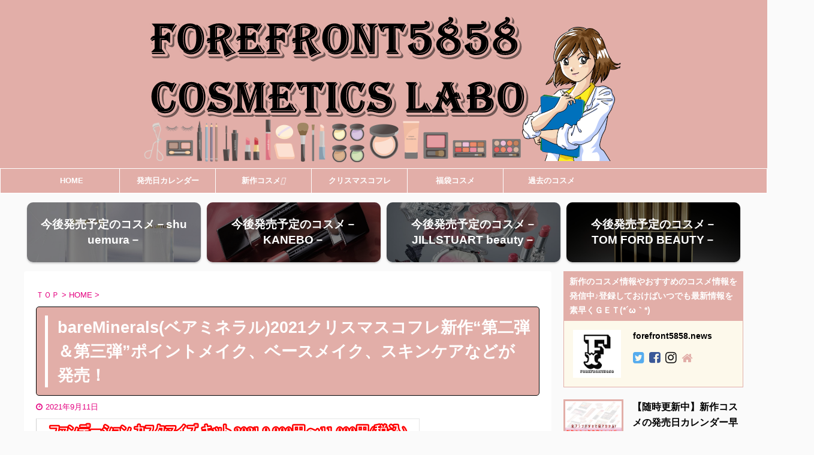

--- FILE ---
content_type: text/html; charset=UTF-8
request_url: https://forefront58blog.com/bareminerals-11
body_size: 29222
content:

<!DOCTYPE html>
<!--[if lt IE 7]>
<html class="ie6" lang="ja"> <![endif]-->
<!--[if IE 7]>
<html class="i7" lang="ja"> <![endif]-->
<!--[if IE 8]>
<html class="ie" lang="ja"> <![endif]-->
<!--[if gt IE 8]><!-->
<html lang="ja" class="s-navi-search-overlay ">
	<!--<![endif]-->
	<head prefix="og: http://ogp.me/ns# fb: http://ogp.me/ns/fb# article: http://ogp.me/ns/article#">
		<meta charset="UTF-8" >
		<meta name="viewport" content="width=device-width,initial-scale=1.0,user-scalable=no,viewport-fit=cover">
		<meta name="format-detection" content="telephone=no" >
		<meta name="referrer" content="no-referrer-when-downgrade"/>

		
		<link rel="alternate" type="application/rss+xml" title="forefront5858.news｜コスメ最新情報をご紹介 RSS Feed" href="https://forefront58blog.com/feed" />
		<link rel="pingback" href="https://forefront58blog.com/xmlrpc.php" >
		<!--[if lt IE 9]>
		<script src="https://forefront58blog.com/wp-content/themes/affinger5/js/html5shiv.js"></script>
		<![endif]-->
				<meta name='robots' content='max-image-preview:large' />
<title>bareMinerals(ベアミネラル)2021クリスマスコフレ新作“第二弾＆第三弾”ポイントメイク、ベースメイク、スキンケアなどが発売！ - forefront5858.news｜コスメ最新情報をご紹介</title>
<link rel='dns-prefetch' href='//ajax.googleapis.com' />
<link rel='dns-prefetch' href='//webfonts.xserver.jp' />
<link rel='dns-prefetch' href='//secure.gravatar.com' />
<link rel='dns-prefetch' href='//www.googletagmanager.com' />
<link rel='dns-prefetch' href='//s.w.org' />
<link rel='dns-prefetch' href='//v0.wordpress.com' />
<link rel='dns-prefetch' href='//i0.wp.com' />
<link rel='dns-prefetch' href='//jetpack.wordpress.com' />
<link rel='dns-prefetch' href='//s0.wp.com' />
<link rel='dns-prefetch' href='//public-api.wordpress.com' />
<link rel='dns-prefetch' href='//0.gravatar.com' />
<link rel='dns-prefetch' href='//1.gravatar.com' />
<link rel='dns-prefetch' href='//2.gravatar.com' />
<link rel='dns-prefetch' href='//widgets.wp.com' />
<link rel='dns-prefetch' href='//c0.wp.com' />
<link rel='dns-prefetch' href='//pagead2.googlesyndication.com' />
<script type="text/javascript">
window._wpemojiSettings = {"baseUrl":"https:\/\/s.w.org\/images\/core\/emoji\/13.1.0\/72x72\/","ext":".png","svgUrl":"https:\/\/s.w.org\/images\/core\/emoji\/13.1.0\/svg\/","svgExt":".svg","source":{"concatemoji":"https:\/\/forefront58blog.com\/wp-includes\/js\/wp-emoji-release.min.js?ver=5.9.12"}};
/*! This file is auto-generated */
!function(e,a,t){var n,r,o,i=a.createElement("canvas"),p=i.getContext&&i.getContext("2d");function s(e,t){var a=String.fromCharCode;p.clearRect(0,0,i.width,i.height),p.fillText(a.apply(this,e),0,0);e=i.toDataURL();return p.clearRect(0,0,i.width,i.height),p.fillText(a.apply(this,t),0,0),e===i.toDataURL()}function c(e){var t=a.createElement("script");t.src=e,t.defer=t.type="text/javascript",a.getElementsByTagName("head")[0].appendChild(t)}for(o=Array("flag","emoji"),t.supports={everything:!0,everythingExceptFlag:!0},r=0;r<o.length;r++)t.supports[o[r]]=function(e){if(!p||!p.fillText)return!1;switch(p.textBaseline="top",p.font="600 32px Arial",e){case"flag":return s([127987,65039,8205,9895,65039],[127987,65039,8203,9895,65039])?!1:!s([55356,56826,55356,56819],[55356,56826,8203,55356,56819])&&!s([55356,57332,56128,56423,56128,56418,56128,56421,56128,56430,56128,56423,56128,56447],[55356,57332,8203,56128,56423,8203,56128,56418,8203,56128,56421,8203,56128,56430,8203,56128,56423,8203,56128,56447]);case"emoji":return!s([10084,65039,8205,55357,56613],[10084,65039,8203,55357,56613])}return!1}(o[r]),t.supports.everything=t.supports.everything&&t.supports[o[r]],"flag"!==o[r]&&(t.supports.everythingExceptFlag=t.supports.everythingExceptFlag&&t.supports[o[r]]);t.supports.everythingExceptFlag=t.supports.everythingExceptFlag&&!t.supports.flag,t.DOMReady=!1,t.readyCallback=function(){t.DOMReady=!0},t.supports.everything||(n=function(){t.readyCallback()},a.addEventListener?(a.addEventListener("DOMContentLoaded",n,!1),e.addEventListener("load",n,!1)):(e.attachEvent("onload",n),a.attachEvent("onreadystatechange",function(){"complete"===a.readyState&&t.readyCallback()})),(n=t.source||{}).concatemoji?c(n.concatemoji):n.wpemoji&&n.twemoji&&(c(n.twemoji),c(n.wpemoji)))}(window,document,window._wpemojiSettings);
</script>
<!-- forefront58blog.com is managing ads with Advanced Ads 2.0.16 – https://wpadvancedads.com/ --><script id="foref-ready">
			window.advanced_ads_ready=function(e,a){a=a||"complete";var d=function(e){return"interactive"===a?"loading"!==e:"complete"===e};d(document.readyState)?e():document.addEventListener("readystatechange",(function(a){d(a.target.readyState)&&e()}),{once:"interactive"===a})},window.advanced_ads_ready_queue=window.advanced_ads_ready_queue||[];		</script>
		<style type="text/css">
img.wp-smiley,
img.emoji {
	display: inline !important;
	border: none !important;
	box-shadow: none !important;
	height: 1em !important;
	width: 1em !important;
	margin: 0 0.07em !important;
	vertical-align: -0.1em !important;
	background: none !important;
	padding: 0 !important;
}
</style>
	<link rel='stylesheet' id='wp-block-library-css'  href='https://c0.wp.com/c/5.9.12/wp-includes/css/dist/block-library/style.min.css' type='text/css' media='all' />
<style id='wp-block-library-inline-css' type='text/css'>
.has-text-align-justify{text-align:justify;}
</style>
<style id='rinkerg-gutenberg-rinker-style-inline-css' type='text/css'>
.wp-block-create-block-block{background-color:#21759b;color:#fff;padding:2px}

</style>
<link rel='stylesheet' id='mediaelement-css'  href='https://c0.wp.com/c/5.9.12/wp-includes/js/mediaelement/mediaelementplayer-legacy.min.css' type='text/css' media='all' />
<link rel='stylesheet' id='wp-mediaelement-css'  href='https://c0.wp.com/c/5.9.12/wp-includes/js/mediaelement/wp-mediaelement.min.css' type='text/css' media='all' />
<style id='global-styles-inline-css' type='text/css'>
body{--wp--preset--color--black: #000000;--wp--preset--color--cyan-bluish-gray: #abb8c3;--wp--preset--color--white: #ffffff;--wp--preset--color--pale-pink: #f78da7;--wp--preset--color--vivid-red: #cf2e2e;--wp--preset--color--luminous-vivid-orange: #ff6900;--wp--preset--color--luminous-vivid-amber: #fcb900;--wp--preset--color--light-green-cyan: #7bdcb5;--wp--preset--color--vivid-green-cyan: #00d084;--wp--preset--color--pale-cyan-blue: #8ed1fc;--wp--preset--color--vivid-cyan-blue: #0693e3;--wp--preset--color--vivid-purple: #9b51e0;--wp--preset--color--soft-red: #e6514c;--wp--preset--color--light-grayish-red: #fdebee;--wp--preset--color--vivid-yellow: #ffc107;--wp--preset--color--very-pale-yellow: #fffde7;--wp--preset--color--very-light-gray: #fafafa;--wp--preset--color--very-dark-gray: #313131;--wp--preset--color--original-color-a: #43a047;--wp--preset--color--original-color-b: #795548;--wp--preset--color--original-color-c: #ec407a;--wp--preset--color--original-color-d: #9e9d24;--wp--preset--gradient--vivid-cyan-blue-to-vivid-purple: linear-gradient(135deg,rgba(6,147,227,1) 0%,rgb(155,81,224) 100%);--wp--preset--gradient--light-green-cyan-to-vivid-green-cyan: linear-gradient(135deg,rgb(122,220,180) 0%,rgb(0,208,130) 100%);--wp--preset--gradient--luminous-vivid-amber-to-luminous-vivid-orange: linear-gradient(135deg,rgba(252,185,0,1) 0%,rgba(255,105,0,1) 100%);--wp--preset--gradient--luminous-vivid-orange-to-vivid-red: linear-gradient(135deg,rgba(255,105,0,1) 0%,rgb(207,46,46) 100%);--wp--preset--gradient--very-light-gray-to-cyan-bluish-gray: linear-gradient(135deg,rgb(238,238,238) 0%,rgb(169,184,195) 100%);--wp--preset--gradient--cool-to-warm-spectrum: linear-gradient(135deg,rgb(74,234,220) 0%,rgb(151,120,209) 20%,rgb(207,42,186) 40%,rgb(238,44,130) 60%,rgb(251,105,98) 80%,rgb(254,248,76) 100%);--wp--preset--gradient--blush-light-purple: linear-gradient(135deg,rgb(255,206,236) 0%,rgb(152,150,240) 100%);--wp--preset--gradient--blush-bordeaux: linear-gradient(135deg,rgb(254,205,165) 0%,rgb(254,45,45) 50%,rgb(107,0,62) 100%);--wp--preset--gradient--luminous-dusk: linear-gradient(135deg,rgb(255,203,112) 0%,rgb(199,81,192) 50%,rgb(65,88,208) 100%);--wp--preset--gradient--pale-ocean: linear-gradient(135deg,rgb(255,245,203) 0%,rgb(182,227,212) 50%,rgb(51,167,181) 100%);--wp--preset--gradient--electric-grass: linear-gradient(135deg,rgb(202,248,128) 0%,rgb(113,206,126) 100%);--wp--preset--gradient--midnight: linear-gradient(135deg,rgb(2,3,129) 0%,rgb(40,116,252) 100%);--wp--preset--duotone--dark-grayscale: url('#wp-duotone-dark-grayscale');--wp--preset--duotone--grayscale: url('#wp-duotone-grayscale');--wp--preset--duotone--purple-yellow: url('#wp-duotone-purple-yellow');--wp--preset--duotone--blue-red: url('#wp-duotone-blue-red');--wp--preset--duotone--midnight: url('#wp-duotone-midnight');--wp--preset--duotone--magenta-yellow: url('#wp-duotone-magenta-yellow');--wp--preset--duotone--purple-green: url('#wp-duotone-purple-green');--wp--preset--duotone--blue-orange: url('#wp-duotone-blue-orange');--wp--preset--font-size--small: 13px;--wp--preset--font-size--medium: 20px;--wp--preset--font-size--large: 36px;--wp--preset--font-size--x-large: 42px;}.has-black-color{color: var(--wp--preset--color--black) !important;}.has-cyan-bluish-gray-color{color: var(--wp--preset--color--cyan-bluish-gray) !important;}.has-white-color{color: var(--wp--preset--color--white) !important;}.has-pale-pink-color{color: var(--wp--preset--color--pale-pink) !important;}.has-vivid-red-color{color: var(--wp--preset--color--vivid-red) !important;}.has-luminous-vivid-orange-color{color: var(--wp--preset--color--luminous-vivid-orange) !important;}.has-luminous-vivid-amber-color{color: var(--wp--preset--color--luminous-vivid-amber) !important;}.has-light-green-cyan-color{color: var(--wp--preset--color--light-green-cyan) !important;}.has-vivid-green-cyan-color{color: var(--wp--preset--color--vivid-green-cyan) !important;}.has-pale-cyan-blue-color{color: var(--wp--preset--color--pale-cyan-blue) !important;}.has-vivid-cyan-blue-color{color: var(--wp--preset--color--vivid-cyan-blue) !important;}.has-vivid-purple-color{color: var(--wp--preset--color--vivid-purple) !important;}.has-black-background-color{background-color: var(--wp--preset--color--black) !important;}.has-cyan-bluish-gray-background-color{background-color: var(--wp--preset--color--cyan-bluish-gray) !important;}.has-white-background-color{background-color: var(--wp--preset--color--white) !important;}.has-pale-pink-background-color{background-color: var(--wp--preset--color--pale-pink) !important;}.has-vivid-red-background-color{background-color: var(--wp--preset--color--vivid-red) !important;}.has-luminous-vivid-orange-background-color{background-color: var(--wp--preset--color--luminous-vivid-orange) !important;}.has-luminous-vivid-amber-background-color{background-color: var(--wp--preset--color--luminous-vivid-amber) !important;}.has-light-green-cyan-background-color{background-color: var(--wp--preset--color--light-green-cyan) !important;}.has-vivid-green-cyan-background-color{background-color: var(--wp--preset--color--vivid-green-cyan) !important;}.has-pale-cyan-blue-background-color{background-color: var(--wp--preset--color--pale-cyan-blue) !important;}.has-vivid-cyan-blue-background-color{background-color: var(--wp--preset--color--vivid-cyan-blue) !important;}.has-vivid-purple-background-color{background-color: var(--wp--preset--color--vivid-purple) !important;}.has-black-border-color{border-color: var(--wp--preset--color--black) !important;}.has-cyan-bluish-gray-border-color{border-color: var(--wp--preset--color--cyan-bluish-gray) !important;}.has-white-border-color{border-color: var(--wp--preset--color--white) !important;}.has-pale-pink-border-color{border-color: var(--wp--preset--color--pale-pink) !important;}.has-vivid-red-border-color{border-color: var(--wp--preset--color--vivid-red) !important;}.has-luminous-vivid-orange-border-color{border-color: var(--wp--preset--color--luminous-vivid-orange) !important;}.has-luminous-vivid-amber-border-color{border-color: var(--wp--preset--color--luminous-vivid-amber) !important;}.has-light-green-cyan-border-color{border-color: var(--wp--preset--color--light-green-cyan) !important;}.has-vivid-green-cyan-border-color{border-color: var(--wp--preset--color--vivid-green-cyan) !important;}.has-pale-cyan-blue-border-color{border-color: var(--wp--preset--color--pale-cyan-blue) !important;}.has-vivid-cyan-blue-border-color{border-color: var(--wp--preset--color--vivid-cyan-blue) !important;}.has-vivid-purple-border-color{border-color: var(--wp--preset--color--vivid-purple) !important;}.has-vivid-cyan-blue-to-vivid-purple-gradient-background{background: var(--wp--preset--gradient--vivid-cyan-blue-to-vivid-purple) !important;}.has-light-green-cyan-to-vivid-green-cyan-gradient-background{background: var(--wp--preset--gradient--light-green-cyan-to-vivid-green-cyan) !important;}.has-luminous-vivid-amber-to-luminous-vivid-orange-gradient-background{background: var(--wp--preset--gradient--luminous-vivid-amber-to-luminous-vivid-orange) !important;}.has-luminous-vivid-orange-to-vivid-red-gradient-background{background: var(--wp--preset--gradient--luminous-vivid-orange-to-vivid-red) !important;}.has-very-light-gray-to-cyan-bluish-gray-gradient-background{background: var(--wp--preset--gradient--very-light-gray-to-cyan-bluish-gray) !important;}.has-cool-to-warm-spectrum-gradient-background{background: var(--wp--preset--gradient--cool-to-warm-spectrum) !important;}.has-blush-light-purple-gradient-background{background: var(--wp--preset--gradient--blush-light-purple) !important;}.has-blush-bordeaux-gradient-background{background: var(--wp--preset--gradient--blush-bordeaux) !important;}.has-luminous-dusk-gradient-background{background: var(--wp--preset--gradient--luminous-dusk) !important;}.has-pale-ocean-gradient-background{background: var(--wp--preset--gradient--pale-ocean) !important;}.has-electric-grass-gradient-background{background: var(--wp--preset--gradient--electric-grass) !important;}.has-midnight-gradient-background{background: var(--wp--preset--gradient--midnight) !important;}.has-small-font-size{font-size: var(--wp--preset--font-size--small) !important;}.has-medium-font-size{font-size: var(--wp--preset--font-size--medium) !important;}.has-large-font-size{font-size: var(--wp--preset--font-size--large) !important;}.has-x-large-font-size{font-size: var(--wp--preset--font-size--x-large) !important;}
</style>
<link rel='stylesheet' id='contact-form-7-css'  href='https://forefront58blog.com/wp-content/plugins/contact-form-7/includes/css/styles.css?ver=5.6.4' type='text/css' media='all' />
<link rel='stylesheet' id='toc-screen-css'  href='https://forefront58blog.com/wp-content/plugins/table-of-contents-plus/screen.min.css?ver=2411.1' type='text/css' media='all' />
<style id='toc-screen-inline-css' type='text/css'>
div#toc_container {background: #fff0e0;border: 1px solid #fff0e0;}div#toc_container p.toc_title {color: #ff8800;}div#toc_container p.toc_title a,div#toc_container ul.toc_list a {color: #515151;}
</style>
<link rel='stylesheet' id='ppress-frontend-css'  href='https://forefront58blog.com/wp-content/plugins/wp-user-avatar/assets/css/frontend.min.css?ver=4.16.2' type='text/css' media='all' />
<link rel='stylesheet' id='ppress-flatpickr-css'  href='https://forefront58blog.com/wp-content/plugins/wp-user-avatar/assets/flatpickr/flatpickr.min.css?ver=4.16.2' type='text/css' media='all' />
<link rel='stylesheet' id='ppress-select2-css'  href='https://forefront58blog.com/wp-content/plugins/wp-user-avatar/assets/select2/select2.min.css?ver=5.9.12' type='text/css' media='all' />
<link rel='stylesheet' id='yyi_rinker_stylesheet-css'  href='https://forefront58blog.com/wp-content/plugins/yyi-rinker/css/style.css?v=1.11.1&#038;ver=5.9.12' type='text/css' media='all' />
<link rel='stylesheet' id='normalize-css'  href='https://forefront58blog.com/wp-content/themes/affinger5/css/normalize.css?ver=1.5.9' type='text/css' media='all' />
<link rel='stylesheet' id='font-awesome-css'  href='https://forefront58blog.com/wp-content/themes/affinger5/css/fontawesome/css/font-awesome.min.css?ver=4.7.0' type='text/css' media='all' />
<link rel='stylesheet' id='font-awesome-animation-css'  href='https://forefront58blog.com/wp-content/themes/affinger5/css/fontawesome/css/font-awesome-animation.min.css?ver=5.9.12' type='text/css' media='all' />
<link rel='stylesheet' id='st_svg-css'  href='https://forefront58blog.com/wp-content/themes/affinger5/st_svg/style.css?ver=5.9.12' type='text/css' media='all' />
<link rel='stylesheet' id='style-css'  href='https://forefront58blog.com/wp-content/themes/affinger5/style.css?ver=5.9.12' type='text/css' media='all' />
<link rel='stylesheet' id='child-style-css'  href='https://forefront58blog.com/wp-content/themes/affinger5-child/style.css?ver=5.9.12' type='text/css' media='all' />
<link rel='stylesheet' id='single-css'  href='https://forefront58blog.com/wp-content/themes/affinger5/st-rankcss.php' type='text/css' media='all' />
<link rel='stylesheet' id='fancybox-css'  href='https://forefront58blog.com/wp-content/plugins/easy-fancybox/fancybox/1.5.4/jquery.fancybox.min.css?ver=5.9.12' type='text/css' media='screen' />
<style id='fancybox-inline-css' type='text/css'>
#fancybox-outer{background:#ffffff}#fancybox-content{background:#ffffff;border-color:#ffffff;color:#000000;}#fancybox-title,#fancybox-title-float-main{color:#fff}
</style>
<link rel='stylesheet' id='amazonjs-css'  href='https://forefront58blog.com/wp-content/plugins/amazonjs/css/amazonjs.css?ver=0.10' type='text/css' media='all' />
<link rel='stylesheet' id='usces_default_css-css'  href='https://forefront58blog.com/wp-content/plugins/usc-e-shop/css/usces_default.css?ver=2.8.23.2309251' type='text/css' media='all' />
<link rel='stylesheet' id='dashicons-css'  href='https://c0.wp.com/c/5.9.12/wp-includes/css/dashicons.min.css' type='text/css' media='all' />
<link rel='stylesheet' id='usces_cart_css-css'  href='https://forefront58blog.com/wp-content/plugins/usc-e-shop/css/usces_cart.css?ver=2.8.23.2309251' type='text/css' media='all' />
<link rel='stylesheet' id='st-themecss-css'  href='https://forefront58blog.com/wp-content/themes/affinger5/st-themecss-loader.php?ver=5.9.12' type='text/css' media='all' />
<link rel='stylesheet' id='jetpack_css-css'  href='https://c0.wp.com/p/jetpack/11.4.2/css/jetpack.css' type='text/css' media='all' />
<script type='text/javascript' src='//ajax.googleapis.com/ajax/libs/jquery/1.11.3/jquery.min.js?ver=1.11.3' id='jquery-js'></script>
<script type='text/javascript' id='jetpack_related-posts-js-extra'>
/* <![CDATA[ */
var related_posts_js_options = {"post_heading":"h4"};
/* ]]> */
</script>
<script type='text/javascript' src='https://c0.wp.com/p/jetpack/11.4.2/_inc/build/related-posts/related-posts.min.js' id='jetpack_related-posts-js'></script>
<script type='text/javascript' src='//webfonts.xserver.jp/js/xserverv3.js?fadein=0&#038;ver=2.0.9' id='typesquare_std-js'></script>
<script type='text/javascript' src='https://forefront58blog.com/wp-content/plugins/wp-user-avatar/assets/flatpickr/flatpickr.min.js?ver=4.16.2' id='ppress-flatpickr-js'></script>
<script type='text/javascript' src='https://forefront58blog.com/wp-content/plugins/wp-user-avatar/assets/select2/select2.min.js?ver=4.16.2' id='ppress-select2-js'></script>

<!-- Site Kit によって追加された Google タグ（gtag.js）スニペット -->
<!-- Google アナリティクス スニペット (Site Kit が追加) -->
<script type='text/javascript' src='https://www.googletagmanager.com/gtag/js?id=G-KESN2CB3PP' id='google_gtagjs-js' async></script>
<script type='text/javascript' id='google_gtagjs-js-after'>
window.dataLayer = window.dataLayer || [];function gtag(){dataLayer.push(arguments);}
gtag("set","linker",{"domains":["forefront58blog.com"]});
gtag("js", new Date());
gtag("set", "developer_id.dZTNiMT", true);
gtag("config", "G-KESN2CB3PP");
</script>
<link rel="https://api.w.org/" href="https://forefront58blog.com/wp-json/" /><link rel="alternate" type="application/json" href="https://forefront58blog.com/wp-json/wp/v2/posts/9574" /><link rel='shortlink' href='https://wp.me/partwk-2uq' />
<link rel="alternate" type="application/json+oembed" href="https://forefront58blog.com/wp-json/oembed/1.0/embed?url=https%3A%2F%2Fforefront58blog.com%2Fbareminerals-11" />
<link rel="alternate" type="text/xml+oembed" href="https://forefront58blog.com/wp-json/oembed/1.0/embed?url=https%3A%2F%2Fforefront58blog.com%2Fbareminerals-11&#038;format=xml" />
<meta name="generator" content="Site Kit by Google 1.170.0" /><style>
.yyi-rinker-images {
    display: flex;
    justify-content: center;
    align-items: center;
    position: relative;

}
div.yyi-rinker-image img.yyi-rinker-main-img.hidden {
    display: none;
}

.yyi-rinker-images-arrow {
    cursor: pointer;
    position: absolute;
    top: 50%;
    display: block;
    margin-top: -11px;
    opacity: 0.6;
    width: 22px;
}

.yyi-rinker-images-arrow-left{
    left: -10px;
}
.yyi-rinker-images-arrow-right{
    right: -10px;
}

.yyi-rinker-images-arrow-left.hidden {
    display: none;
}

.yyi-rinker-images-arrow-right.hidden {
    display: none;
}
div.yyi-rinker-contents.yyi-rinker-design-tate  div.yyi-rinker-box{
    flex-direction: column;
}

div.yyi-rinker-contents.yyi-rinker-design-slim div.yyi-rinker-box .yyi-rinker-links {
    flex-direction: column;
}

div.yyi-rinker-contents.yyi-rinker-design-slim div.yyi-rinker-info {
    width: 100%;
}

div.yyi-rinker-contents.yyi-rinker-design-slim .yyi-rinker-title {
    text-align: center;
}

div.yyi-rinker-contents.yyi-rinker-design-slim .yyi-rinker-links {
    text-align: center;
}
div.yyi-rinker-contents.yyi-rinker-design-slim .yyi-rinker-image {
    margin: auto;
}

div.yyi-rinker-contents.yyi-rinker-design-slim div.yyi-rinker-info ul.yyi-rinker-links li {
	align-self: stretch;
}
div.yyi-rinker-contents.yyi-rinker-design-slim div.yyi-rinker-box div.yyi-rinker-info {
	padding: 0;
}
div.yyi-rinker-contents.yyi-rinker-design-slim div.yyi-rinker-box {
	flex-direction: column;
	padding: 14px 5px 0;
}

.yyi-rinker-design-slim div.yyi-rinker-box div.yyi-rinker-info {
	text-align: center;
}

.yyi-rinker-design-slim div.price-box span.price {
	display: block;
}

div.yyi-rinker-contents.yyi-rinker-design-slim div.yyi-rinker-info div.yyi-rinker-title a{
	font-size:16px;
}

div.yyi-rinker-contents.yyi-rinker-design-slim ul.yyi-rinker-links li.amazonkindlelink:before,  div.yyi-rinker-contents.yyi-rinker-design-slim ul.yyi-rinker-links li.amazonlink:before,  div.yyi-rinker-contents.yyi-rinker-design-slim ul.yyi-rinker-links li.rakutenlink:before, div.yyi-rinker-contents.yyi-rinker-design-slim ul.yyi-rinker-links li.yahoolink:before, div.yyi-rinker-contents.yyi-rinker-design-slim ul.yyi-rinker-links li.mercarilink:before {
	font-size:12px;
}

div.yyi-rinker-contents.yyi-rinker-design-slim ul.yyi-rinker-links li a {
	font-size: 13px;
}
.entry-content ul.yyi-rinker-links li {
	padding: 0;
}

div.yyi-rinker-contents .yyi-rinker-attention.attention_desing_right_ribbon {
    width: 89px;
    height: 91px;
    position: absolute;
    top: -1px;
    right: -1px;
    left: auto;
    overflow: hidden;
}

div.yyi-rinker-contents .yyi-rinker-attention.attention_desing_right_ribbon span {
    display: inline-block;
    width: 146px;
    position: absolute;
    padding: 4px 0;
    left: -13px;
    top: 12px;
    text-align: center;
    font-size: 12px;
    line-height: 24px;
    -webkit-transform: rotate(45deg);
    transform: rotate(45deg);
    box-shadow: 0 1px 3px rgba(0, 0, 0, 0.2);
}

div.yyi-rinker-contents .yyi-rinker-attention.attention_desing_right_ribbon {
    background: none;
}
.yyi-rinker-attention.attention_desing_right_ribbon .yyi-rinker-attention-after,
.yyi-rinker-attention.attention_desing_right_ribbon .yyi-rinker-attention-before{
display:none;
}
div.yyi-rinker-use-right_ribbon div.yyi-rinker-title {
    margin-right: 2rem;
}

				</style><style>img#wpstats{display:none}</style>
	<meta name="robots" content="index, follow" />
<link rel="amphtml" href="https://forefront58blog.com/bareminerals-11/amp">	<link rel="alternate" media="only screen and (max-width: 599px)" href="https://forefront58blog.com/bareminerals-11/amp">
<meta name="thumbnail" content="https://forefront58blog.com/wp-content/uploads/2021/09/1-15.png">
<meta name="google-site-verification" content="Rwx3KBnfGHmK--m1GQKrU3secFasmGAiYaLQTHKr5H4" />
<script async src="//pagead2.googlesyndication.com/pagead/js/adsbygoogle.js"></script>
<script>
     (adsbygoogle = window.adsbygoogle || []).push({
          google_ad_client: "ca-pub-3936877821448732",
          enable_page_level_ads: true
     });
</script>
<link rel="canonical" href="https://forefront58blog.com/bareminerals-11" />

<!-- Site Kit が追加した Google AdSense メタタグ -->
<meta name="google-adsense-platform-account" content="ca-host-pub-2644536267352236">
<meta name="google-adsense-platform-domain" content="sitekit.withgoogle.com">
<!-- Site Kit が追加した End Google AdSense メタタグ -->
			<style type="text/css">
				/* If html does not have either class, do not show lazy loaded images. */
				html:not( .jetpack-lazy-images-js-enabled ):not( .js ) .jetpack-lazy-image {
					display: none;
				}
			</style>
			<script>
				document.documentElement.classList.add(
					'jetpack-lazy-images-js-enabled'
				);
			</script>
		
<!-- Google AdSense スニペット (Site Kit が追加) -->
<script async="async" src="https://pagead2.googlesyndication.com/pagead/js/adsbygoogle.js?client=ca-pub-3936877821448732&amp;host=ca-host-pub-2644536267352236" crossorigin="anonymous" type="text/javascript"></script>

<!-- (ここまで) Google AdSense スニペット (Site Kit が追加) -->
<link rel="icon" href="https://i0.wp.com/forefront58blog.com/wp-content/uploads/2018/11/cropped-89cb952d5fc4e1dc6442f86ee5034e94-1-2.png?fit=32%2C32&#038;ssl=1" sizes="32x32" />
<link rel="icon" href="https://i0.wp.com/forefront58blog.com/wp-content/uploads/2018/11/cropped-89cb952d5fc4e1dc6442f86ee5034e94-1-2.png?fit=192%2C192&#038;ssl=1" sizes="192x192" />
<link rel="apple-touch-icon" href="https://i0.wp.com/forefront58blog.com/wp-content/uploads/2018/11/cropped-89cb952d5fc4e1dc6442f86ee5034e94-1-2.png?fit=180%2C180&#038;ssl=1" />
<meta name="msapplication-TileImage" content="https://i0.wp.com/forefront58blog.com/wp-content/uploads/2018/11/cropped-89cb952d5fc4e1dc6442f86ee5034e94-1-2.png?fit=270%2C270&#038;ssl=1" />
<style id="sccss">.btn-6 {
    background-color: #FFA3D3; /* ボタン背景色 */
    color: #fff; /* ボタン文字色 */
    box-shadow: 0 2px 5px 0 rgba(0,0,0,0.2);
    font-weight: bold;
    border-radius: 4px;
    max-width: 80%;
    margin: 0.5em auto;
    padding: 0;
    text-align: center;
    line-height: 1.4;
    transition: all .2s ease;
}

.btn-6:hover {
    opacity: 0.8;
}

.btn-6 a {
    text-decoration: none !important;
    color: #fff !important;
    display: block;
    margin: 0;
    padding: 0.5em;
    position: relative;
    overflow: hidden;
}

.btn-6 a::before {
    display: block;
    position: absolute;
    z-index: 1;
    top: 50%;
    left: 50%;
    transform: scale(0) translateY(-50%) translateX(-50%);
    transform-origin: left top;
    border-radius: 50%;
    content: '';
    width: 10em;
    height: 10em;
    background-color: rgba(255, 255, 255, 50%);
    opacity: 0;
    animation: plzTap 3s ease-out 0s infinite;
}

@keyframes plzTap {
    from { transform: scale(0) translateY(-50%) translateX(-50%); opacity: 1; }
    15%, 100% { transform: scale(1) translateY(-50%) translateX(-50%); opacity: 0; }
}

.btn-6 > img { float: left; }
.btn-6::after{ content: ''; clear: left; }</style><!-- ## NXS/OG ## --><!-- ## NXSOGTAGS ## --><!-- ## NXS/OG ## -->
			<script>
		(function (i, s, o, g, r, a, m) {
			i['GoogleAnalyticsObject'] = r;
			i[r] = i[r] || function () {
					(i[r].q = i[r].q || []).push(arguments)
				}, i[r].l = 1 * new Date();
			a = s.createElement(o),
				m = s.getElementsByTagName(o)[0];
			a.async = 1;
			a.src = g;
			m.parentNode.insertBefore(a, m)
		})(window, document, 'script', '//www.google-analytics.com/analytics.js', 'ga');

		ga('create', 'UA-128580337-1', 'auto');
		ga('send', 'pageview');

	</script>
				<!-- OGP -->
	
						<meta name="twitter:card" content="summary_large_image">
				<meta name="twitter:site" content="@mocataka">
		<meta name="twitter:title" content="bareMinerals(ベアミネラル)2021クリスマスコフレ新作“第二弾＆第三弾”ポイントメイク、ベースメイク、スキンケアなどが発売！">
		<meta name="twitter:description" content="皆さん初めまして！forefront5858.news代表のforefrontです。 bareMinerals(ベアミネラル)の2021年新作クリスマスコフレが発表されましたね。 今回の新作クリスマス">
		<meta name="twitter:image" content="https://i0.wp.com/forefront58blog.com/wp-content/uploads/2021/09/1-15.png?fit=640%2C450&#038;ssl=1">
		<!-- /OGP -->
		

	<script>
		jQuery(function(){
		jQuery('.entry-content a[href^=http]')
			.not('[href*="'+location.hostname+'"]')
			.attr({target:"_blank"})
		;})
	</script>

<script>
	jQuery(function(){
		jQuery('.st-btn-open').click(function(){
			jQuery(this).next('.st-slidebox').stop(true, true).slideToggle();
			jQuery(this).addClass('st-btn-open-click');
		});
	});
</script>

<script>
jQuery(function(){
  jQuery('#st-tab-menu li').on('click', function(){
    if(jQuery(this).not('active')){
      jQuery(this).addClass('active').siblings('li').removeClass('active');
      var index = jQuery('#st-tab-menu li').index(this);
     jQuery('#st-tab-menu + #st-tab-box div').eq(index).addClass('active').siblings('div').removeClass('active');
    }
  });
});
</script>

<script>
	jQuery(function(){
		jQuery("#toc_container:not(:has(ul ul))").addClass("only-toc");
		jQuery(".st-ac-box ul:has(.cat-item)").each(function(){
			jQuery(this).addClass("st-ac-cat");
		});
	});
</script>

<script>
	jQuery(function(){
						jQuery('.st-star').parent('.rankh4').css('padding-bottom','5px'); // スターがある場合のランキング見出し調整
	});
</script>


			</head>
	<body class="post-template-default single single-post postid-9574 single-format-standard not-front-page aa-prefix-foref-" >
				<div id="st-ami">
				<div id="wrapper" class="">
				<div id="wrapper-in">
					<header id="st-headwide">
						<div id="headbox-bg">
							<div id="headbox">

								<nav id="s-navi" class="pcnone" data-st-nav data-st-nav-type="normal">
		<dl class="acordion is-active" data-st-nav-primary>
			<dt class="trigger">
				<p class="acordion_button"><span class="op op-menu has-text"><i class="fa st-svg-menu"></i></span></p>

				
				
							<!-- 追加メニュー -->
							
							<!-- 追加メニュー2 -->
							
							</dt>

			<dd class="acordion_tree">
				<div class="acordion_tree_content">

					

												<div class="menu-%ef%bd%8d%ef%bd%85%ef%bd%8e%ef%bd%95%ef%bc%91-container"><ul id="menu-%ef%bd%8d%ef%bd%85%ef%bd%8e%ef%bd%95%ef%bc%91" class="menu"><li id="menu-item-5018" class="menu-item menu-item-type-taxonomy menu-item-object-category current-post-ancestor current-menu-parent current-post-parent menu-item-5018"><a href="https://forefront58blog.com/category/cosme%ef%bd%b0beauty"><span class="menu-item-label">HOME</span></a></li>
<li id="menu-item-7755" class="menu-item menu-item-type-taxonomy menu-item-object-category menu-item-7755"><a href="https://forefront58blog.com/category/%e7%99%ba%e5%a3%b2%e6%97%a5%e3%82%ab%e3%83%ac%e3%83%b3%e3%83%80%e3%83%bc"><span class="menu-item-label">発売日カレンダー</span></a></li>
<li id="menu-item-5017" class="menu-item menu-item-type-taxonomy menu-item-object-category menu-item-has-children menu-item-5017"><a href="https://forefront58blog.com/category/%e6%96%b0%e4%bd%9c%e3%82%b3%e3%82%b9%e3%83%a1"><span class="menu-item-label">新作コスメ<i class="fas fa-sort-down"></i></span></a>
<ul class="sub-menu">
	<li id="menu-item-9728" class="menu-item menu-item-type-taxonomy menu-item-object-category menu-item-9728"><a href="https://forefront58blog.com/category/%e9%81%8e%e5%8e%bb%e3%81%ae%e3%82%b3%e3%82%b9%e3%83%a1/2022%e3%82%b3%e3%82%b9%e3%83%a1"><span class="menu-item-label">2022コスメ</span></a></li>
	<li id="menu-item-6626" class="menu-item menu-item-type-taxonomy menu-item-object-category menu-item-6626"><a href="https://forefront58blog.com/category/%e9%81%8e%e5%8e%bb%e3%81%ae%e3%82%b3%e3%82%b9%e3%83%a1/2021%e3%82%b3%e3%82%b9%e3%83%a1"><span class="menu-item-label">2021年コスメ</span></a></li>
	<li id="menu-item-1326" class="menu-item menu-item-type-taxonomy menu-item-object-category current-post-ancestor current-menu-parent current-post-parent menu-item-1326"><a href="https://forefront58blog.com/category/cosme%ef%bd%b0beauty"><span class="menu-item-label">2020年コスメ</span></a></li>
</ul>
</li>
<li id="menu-item-4963" class="menu-item menu-item-type-taxonomy menu-item-object-category current-post-ancestor current-menu-parent current-post-parent menu-item-4963"><a href="https://forefront58blog.com/category/%e3%82%af%e3%83%aa%e3%82%b9%e3%83%9e%e3%82%b9%e3%82%b3%e3%83%95%e3%83%ac"><span class="menu-item-label">クリスマスコフレ</span></a></li>
<li id="menu-item-83" class="menu-item menu-item-type-taxonomy menu-item-object-category menu-item-83"><a href="https://forefront58blog.com/category/luckybag"><span class="menu-item-label">福袋コスメ</span></a></li>
<li id="menu-item-6627" class="menu-item menu-item-type-taxonomy menu-item-object-category menu-item-6627"><a href="https://forefront58blog.com/category/%e9%81%8e%e5%8e%bb%e3%81%ae%e3%82%b3%e3%82%b9%e3%83%a1"><span class="menu-item-label">過去のコスメ</span></a></li>
</ul></div>						<div class="clear"></div>

					
				</div>
			</dd>

					</dl>

					</nav>

								<div id="header-l">
									
									<div id="st-text-logo">
												<!-- ロゴ又はブログ名 -->
        							<p class="sitename sitename-only"><a href="https://forefront58blog.com/">
                                            <img class="sitename-only-img" alt="forefront5858.news｜コスメ最新情報をご紹介" src="https://forefront58blog.com/wp-content/uploads/2021/04/04e1cee6150367ef1f1e158eb099e96a-2.png" >
                                    </a></p>
                        
    									</div>
								</div><!-- /#header-l -->

								<div id="header-r" class="smanone">
									
								</div><!-- /#header-r -->
							</div><!-- /#headbox-bg -->
						</div><!-- /#headbox clearfix -->

						
						
						
						
											
<div id="gazou-wide">
			<div id="st-menubox">
			<div id="st-menuwide">
				<nav class="smanone clearfix"><ul id="menu-%ef%bd%8d%ef%bd%85%ef%bd%8e%ef%bd%95%ef%bc%91-1" class="menu"><li class="menu-item menu-item-type-taxonomy menu-item-object-category current-post-ancestor current-menu-parent current-post-parent menu-item-5018"><a href="https://forefront58blog.com/category/cosme%ef%bd%b0beauty">HOME</a></li>
<li class="menu-item menu-item-type-taxonomy menu-item-object-category menu-item-7755"><a href="https://forefront58blog.com/category/%e7%99%ba%e5%a3%b2%e6%97%a5%e3%82%ab%e3%83%ac%e3%83%b3%e3%83%80%e3%83%bc">発売日カレンダー</a></li>
<li class="menu-item menu-item-type-taxonomy menu-item-object-category menu-item-has-children menu-item-5017"><a href="https://forefront58blog.com/category/%e6%96%b0%e4%bd%9c%e3%82%b3%e3%82%b9%e3%83%a1">新作コスメ<i class="fas fa-sort-down"></i></a>
<ul class="sub-menu">
	<li class="menu-item menu-item-type-taxonomy menu-item-object-category menu-item-9728"><a href="https://forefront58blog.com/category/%e9%81%8e%e5%8e%bb%e3%81%ae%e3%82%b3%e3%82%b9%e3%83%a1/2022%e3%82%b3%e3%82%b9%e3%83%a1">2022コスメ</a></li>
	<li class="menu-item menu-item-type-taxonomy menu-item-object-category menu-item-6626"><a href="https://forefront58blog.com/category/%e9%81%8e%e5%8e%bb%e3%81%ae%e3%82%b3%e3%82%b9%e3%83%a1/2021%e3%82%b3%e3%82%b9%e3%83%a1">2021年コスメ</a></li>
	<li class="menu-item menu-item-type-taxonomy menu-item-object-category current-post-ancestor current-menu-parent current-post-parent menu-item-1326"><a href="https://forefront58blog.com/category/cosme%ef%bd%b0beauty">2020年コスメ</a></li>
</ul>
</li>
<li class="menu-item menu-item-type-taxonomy menu-item-object-category current-post-ancestor current-menu-parent current-post-parent menu-item-4963"><a href="https://forefront58blog.com/category/%e3%82%af%e3%83%aa%e3%82%b9%e3%83%9e%e3%82%b9%e3%82%b3%e3%83%95%e3%83%ac">クリスマスコフレ</a></li>
<li class="menu-item menu-item-type-taxonomy menu-item-object-category menu-item-83"><a href="https://forefront58blog.com/category/luckybag">福袋コスメ</a></li>
<li class="menu-item menu-item-type-taxonomy menu-item-object-category menu-item-6627"><a href="https://forefront58blog.com/category/%e9%81%8e%e5%8e%bb%e3%81%ae%e3%82%b3%e3%82%b9%e3%83%a1">過去のコスメ</a></li>
</ul></nav>			</div>
		</div>
						<div id="st-headerbox">
				<div id="st-header" class="post st-header-content">
									</div>
			</div>
			</div>
					
					
					</header>

					
		<div id="st-header-cardlink-wrapper">
		<ul id="st-header-cardlink" class="st-cardlink-column-d st-cardlink-column-4">
							
														
					<li class="st-cardlink-card has-bg has-link is-darkable"
						style="background-image: url(https://i0.wp.com/forefront58blog.com/wp-content/uploads/2025/11/zB8.jpg?resize=1024%2C1024&#038;ssl=1);">
													<a class="st-cardlink-card-link" href="https://forefront58blog.com/shu-uemura-30">
								<div class="st-cardlink-card-text">今後発売予定のコスメ－shu uemura－</div>
							</a>
											</li>
				
							
														
					<li class="st-cardlink-card has-bg has-link is-darkable"
						style="background-image: url(https://i0.wp.com/forefront58blog.com/wp-content/uploads/2025/11/9VQ.jpg?w=1000&#038;ssl=1);">
													<a class="st-cardlink-card-link" href="https://forefront58blog.com/kanebo-13">
								<div class="st-cardlink-card-text">今後発売予定のコスメ－KANEBO－</div>
							</a>
											</li>
				
							
														
					<li class="st-cardlink-card has-bg has-link is-darkable"
						style="background-image: url(https://i0.wp.com/forefront58blog.com/wp-content/uploads/2025/11/sQM.jpg?w=1000&#038;ssl=1);">
													<a class="st-cardlink-card-link" href="https://forefront58blog.com/jillstuart-beauty">
								<div class="st-cardlink-card-text">今後発売予定のコスメ－JILLSTUART beauty－</div>
							</a>
											</li>
				
							
														
					<li class="st-cardlink-card has-bg has-link is-darkable"
						style="background-image: url(https://i0.wp.com/forefront58blog.com/wp-content/uploads/2025/11/0-4.jpg?resize=1536%2C1536&#038;ssl=1);">
													<a class="st-cardlink-card-link" href="https://forefront58blog.com/tom-ford-beauty-16">
								<div class="st-cardlink-card-text">今後発売予定のコスメ－TOM FORD BEAUTY－</div>
							</a>
											</li>
				
					</ul>
	</div>

					<div id="content-w">

					
					
					
	
			<div id="st-header-post-under-box" class="st-header-post-no-data "
		     style="">
			<div class="st-dark-cover">
							</div>
		</div>
	

<div id="content" class="clearfix">
	<div id="contentInner">
		<main>
			<article>
									<div id="post-9574" class="st-post post-9574 post type-post status-publish format-standard has-post-thumbnail hentry category-cosmebeauty category-131 tag-bareminerals">
				
					
					
					
					<!--ぱんくず -->
											<div
							id="breadcrumb">
							<ol itemscope itemtype="http://schema.org/BreadcrumbList">
								<li itemprop="itemListElement" itemscope itemtype="http://schema.org/ListItem">
									<a href="https://forefront58blog.com" itemprop="item">
										<span itemprop="name">ＴＯＰ</span>
									</a>
									&gt;
									<meta itemprop="position" content="1"/>
								</li>

								
																	<li itemprop="itemListElement" itemscope itemtype="http://schema.org/ListItem">
										<a href="https://forefront58blog.com/category/cosme%ef%bd%b0beauty" itemprop="item">
											<span
												itemprop="name">HOME</span>
										</a>
										&gt;
										<meta itemprop="position" content="2"/>
									</li>
																								</ol>

													</div>
										<!--/ ぱんくず -->

					<!--ループ開始 -->
										
											
						<h1 class="entry-title">bareMinerals(ベアミネラル)2021クリスマスコフレ新作“第二弾＆第三弾”ポイントメイク、ベースメイク、スキンケアなどが発売！</h1>

						
	<div class="blogbox ">
		<p><span class="kdate">
							<i class="fa fa-clock-o"></i><time class="updated" datetime="2021-09-11T16:51:33+0900">2021年9月11日</time>
					</span></p>
	</div>
					
					
					<div class="mainbox">
						<div id="nocopy" ><!-- コピー禁止エリアここから -->
																<div class=" st-eyecatch-under">
		<img width="640" height="450" src="https://i0.wp.com/forefront58blog.com/wp-content/uploads/2021/09/1-15.png?fit=640%2C450&amp;ssl=1" class="attachment-full size-full wp-post-image jetpack-lazy-image" alt data-attachment-id="9575" data-permalink="https://forefront58blog.com/bareminerals-11/1-400" data-orig-file="https://i0.wp.com/forefront58blog.com/wp-content/uploads/2021/09/1-15.png?fit=640%2C450&amp;ssl=1" data-orig-size="640,450" data-comments-opened="0" data-image-meta="{&quot;aperture&quot;:&quot;0&quot;,&quot;credit&quot;:&quot;&quot;,&quot;camera&quot;:&quot;&quot;,&quot;caption&quot;:&quot;&quot;,&quot;created_timestamp&quot;:&quot;0&quot;,&quot;copyright&quot;:&quot;&quot;,&quot;focal_length&quot;:&quot;0&quot;,&quot;iso&quot;:&quot;0&quot;,&quot;shutter_speed&quot;:&quot;0&quot;,&quot;title&quot;:&quot;&quot;,&quot;orientation&quot;:&quot;0&quot;}" data-image-title="1" data-image-description data-image-caption data-medium-file="https://i0.wp.com/forefront58blog.com/wp-content/uploads/2021/09/1-15.png?fit=300%2C211&amp;ssl=1" data-large-file="https://i0.wp.com/forefront58blog.com/wp-content/uploads/2021/09/1-15.png?fit=640%2C450&amp;ssl=1" data-lazy-srcset="https://i0.wp.com/forefront58blog.com/wp-content/uploads/2021/09/1-15.png?w=640&amp;ssl=1 640w, https://i0.wp.com/forefront58blog.com/wp-content/uploads/2021/09/1-15.png?resize=300%2C211&amp;ssl=1 300w" data-lazy-sizes="(max-width: 640px) 100vw, 640px" data-lazy-src="https://i0.wp.com/forefront58blog.com/wp-content/uploads/2021/09/1-15.png?fit=640%2C450&amp;ssl=1&amp;is-pending-load=1" srcset="[data-uri]">
	
	</div>
							
							
							
							<div class="entry-content">
								<p>皆さん初めまして！forefront5858.news代表のforefrontです。</p>
<p>bareMinerals(ベアミネラル)の<a href="https://forefront58blog.com/new-cosmetics-release-date-calendar" target="_blank" rel="noopener noreferrer">2021年新作クリスマスコフレ</a>が発表されましたね。</p>
<p>今回の新作クリスマスコフレは、“第二弾＆第三弾”ポイントメイク、ベースメイク、スキンケアなどが発売されます。</p>
<p>それでは早速、bareMinerals(ベアミネラル)の新作クリスマスコフレの詳細情報／ネット通販サイトの先行予約日／先行販売情報をご紹介いたします！！</p>
<p>是非、最後までご覧ください。</p>
<p><script async src="//pagead2.googlesyndication.com/pagead/js/adsbygoogle.js"></script><br />
<ins class="adsbygoogle" style="display: block;" data-full-width-responsive="true" data-ad-format="link" data-ad-slot="2173130792" data-ad-client="ca-pub-3936877821448732"></ins><script>
(adsbygoogle = window.adsbygoogle || []).push({});
</script></p>
<h2><span id="PAUL_JOE_BEAUTE201951"><span id="COSME_DECORTE2019416"><span id="Dior2019419"><span id="shiro201974"><strong>Ⅰ.＜新作速報！＞bareMinerals(ベアミネラル)2021年11月3日(水)発売新作クリスマスコフレの詳細情報について</strong></span></span></span></span></h2>
<h3>・ファンデーション カスタマイズ キット 2021 9,900円～11,000円(税込)</h3>

		<style type="text/css">
			#gallery-13 {
				margin: auto;
			}
			#gallery-13 .gallery-item {
				float: left;
				margin-top: 10px;
				text-align: center;
				width: 100%;
			}
			#gallery-13 img {
				border: 2px solid #cfcfcf;
			}
			#gallery-13 .gallery-caption {
				margin-left: 0;
			}
			/* see gallery_shortcode() in wp-includes/media.php */
		</style>
		<div data-carousel-extra='{"blog_id":1,"permalink":"https:\/\/forefront58blog.com\/bareminerals-11"}' id='gallery-13' class='gallery galleryid-9574 gallery-columns-1 gallery-size-full'><dl class='gallery-item'>
			<dt class='gallery-icon landscape'>
				<a href='https://forefront58blog.com/bareminerals-11/1-400'><img width="640" height="450" src="https://i0.wp.com/forefront58blog.com/wp-content/uploads/2021/09/1-15.png?fit=640%2C450&amp;ssl=1" class="attachment-full size-full jetpack-lazy-image" alt data-attachment-id="9575" data-permalink="https://forefront58blog.com/bareminerals-11/1-400" data-orig-file="https://i0.wp.com/forefront58blog.com/wp-content/uploads/2021/09/1-15.png?fit=640%2C450&amp;ssl=1" data-orig-size="640,450" data-comments-opened="0" data-image-meta="{&quot;aperture&quot;:&quot;0&quot;,&quot;credit&quot;:&quot;&quot;,&quot;camera&quot;:&quot;&quot;,&quot;caption&quot;:&quot;&quot;,&quot;created_timestamp&quot;:&quot;0&quot;,&quot;copyright&quot;:&quot;&quot;,&quot;focal_length&quot;:&quot;0&quot;,&quot;iso&quot;:&quot;0&quot;,&quot;shutter_speed&quot;:&quot;0&quot;,&quot;title&quot;:&quot;&quot;,&quot;orientation&quot;:&quot;0&quot;}" data-image-title="1" data-image-description data-image-caption data-medium-file="https://i0.wp.com/forefront58blog.com/wp-content/uploads/2021/09/1-15.png?fit=300%2C211&amp;ssl=1" data-large-file="https://i0.wp.com/forefront58blog.com/wp-content/uploads/2021/09/1-15.png?fit=640%2C450&amp;ssl=1" data-lazy-srcset="https://i0.wp.com/forefront58blog.com/wp-content/uploads/2021/09/1-15.png?w=640&amp;ssl=1 640w, https://i0.wp.com/forefront58blog.com/wp-content/uploads/2021/09/1-15.png?resize=300%2C211&amp;ssl=1 300w" data-lazy-sizes="(max-width: 640px) 100vw, 640px" data-lazy-src="https://i0.wp.com/forefront58blog.com/wp-content/uploads/2021/09/1-15.png?fit=640%2C450&amp;ssl=1&amp;is-pending-load=1" srcset="[data-uri]"></a>
			</dt></dl><br style="clear: both" />
		</div>

<p><strong>＜＜内容＞＞</strong></p>
<p><strong>・※選択するアイテムによって価格が異なります※本品2品＋1,320円(税込)</strong></p>
<p><span class="rmarker-s">「ファンデーション カスタマイズ キット」</span>は、好みのファンデーションとフェイス パウダーを自由に選べるベースメイクコフレです。</p>
<p>キットの中には、メイクの仕上げを“ランクアップ”させてくれるメイクアップ ブラシや、リップ製品などが一つになりました。</p>
<p>主役となるファンデーションとフェイス パウダーは“現品”でセットされているのも嬉しいところですね。</p>
<p><span style="font-size: 120%;"><strong>＜＜新作コスメ発売日・発売先の情報一覧＞＞</strong></span></p>
<table style="border-collapse: collapse; width: 100.019%;">
<tbody>
<tr>
<td style="width: 27.9655%; text-align: center;"><strong>発売日</strong></td>
<td style="width: 76.8865%;"><strong>2021年11月3日(水)</strong></td>
</tr>
<tr>
<td style="width: 27.9655%; text-align: center;"><strong>予約開始日</strong></td>
<td style="width: 76.8865%;"><strong>全力で調査中</strong></td>
</tr>
<tr>
<td style="width: 27.9655%; text-align: center;"><strong>購入方法</strong></td>
<td style="width: 76.8865%;"><strong>直営店／各通販サイト</strong></td>
</tr>
<tr>
<td style="width: 27.9655%; text-align: center;"><strong>ネット通販</strong></td>
<td style="width: 76.8865%;"><strong><a href="https://web.hh-online.jp/hankyu-beauty/?utm_source=googlesem&amp;utm_medium=cpc&amp;utm_content=shimei&amp;utm_campaign=c_shimei&amp;utm_term=Beauty#" target="_blank" rel="noopener noreferrer">阪急百貨店</a>／<a href="https://click.linksynergy.com/fs-bin/click?id=lrNBRfljqII&amp;amp;offerid=131465.10000006&amp;amp;type=3&amp;amp;subid=0" target="_blank" rel="noopener noreferrer">三越伊勢丹</a>／<a href="https://linksynergy.jrs5.com/fs-bin/click?id=lrNBRfljqII&amp;amp;offerid=204183.10000218&amp;amp;type=3&amp;amp;subid=0" target="_blank" rel="noopener">小田急百貨店</a>／<a href="//ck.jp.ap.valuecommerce.com/servlet/referral?sid=3525633&amp;amp;pid=886788435" target="_blank" rel="noopener noreferrer">大丸松坂屋</a>／<a href="https://click.linksynergy.com/fs-bin/click?id=lrNBRfljqII&amp;amp;offerid=237914.10000266&amp;amp;type=3&amp;amp;subid=0" target="_blank" rel="noopener">＠cosme SHOPPING</a>／<a href="https://www.amazon.co.jp/s?k=%E3%82%B3%E3%82%B9%E3%83%A1&amp;amp;__mk_ja_JP=%E3%82%AB%E3%82%BF%E3%82%AB%E3%83%8A&amp;amp;ref=nb_sb_noss_1&amp;amp;_encoding=UTF8&amp;amp;tag=forefront5802-22&amp;amp;linkCode=ur2&amp;amp;linkId=ee558f2077abeaf11327eadb8346b9f6&amp;amp;camp=247&amp;amp;creative=1211" target="_blank" rel="noopener">Amazon</a>／<a href="https://www.rakuten.co.jp/category/beauty/" target="_blank" rel="noopener noreferrer">楽天市場</a>／<a href="https://shopping.yahoo.co.jp/category/2501/recommend" target="_blank" rel="noopener noreferrer">Yahoo!ショッピング</a>／<a href="https://click.linksynergy.com/fs-bin/click?id=lrNBRfljqII&amp;amp;offerid=238812.78&amp;amp;type=3&amp;amp;subid=0" target="_blank" rel="noopener">Cosmeland</a></strong></td>
</tr>
<tr>
<td style="width: 27.9655%; text-align: center;"><strong>公式サイト</strong></td>
<td style="width: 76.8865%;"><strong>bareMinerals(ベアミネラル)公式オンラインショップ</strong></td>
</tr>
</tbody>
</table>
<p><script src="//pagead2.googlesyndication.com/pagead/js/adsbygoogle.js" async=""></script><br />
<ins class="adsbygoogle" style="display: block;" data-full-width-responsive="true" data-ad-format="link" data-ad-slot="2173130792" data-ad-client="ca-pub-3936877821448732"></ins><script>
(adsbygoogle = window.adsbygoogle || []).push({});
</script></p>
<h3>・オリジナル ファンデーション ホリデー スペシャル 2021 8,800円(税込)</h3>

		<style type="text/css">
			#gallery-14 {
				margin: auto;
			}
			#gallery-14 .gallery-item {
				float: left;
				margin-top: 10px;
				text-align: center;
				width: 100%;
			}
			#gallery-14 img {
				border: 2px solid #cfcfcf;
			}
			#gallery-14 .gallery-caption {
				margin-left: 0;
			}
			/* see gallery_shortcode() in wp-includes/media.php */
		</style>
		<div data-carousel-extra='{"blog_id":1,"permalink":"https:\/\/forefront58blog.com\/bareminerals-11"}' id='gallery-14' class='gallery galleryid-9574 gallery-columns-1 gallery-size-full'><dl class='gallery-item'>
			<dt class='gallery-icon landscape'>
				<a href='https://forefront58blog.com/bareminerals-11/2-180'><img width="640" height="450" src="https://i0.wp.com/forefront58blog.com/wp-content/uploads/2021/09/2-15.png?fit=640%2C450&amp;ssl=1" class="attachment-full size-full jetpack-lazy-image" alt data-attachment-id="9576" data-permalink="https://forefront58blog.com/bareminerals-11/2-180" data-orig-file="https://i0.wp.com/forefront58blog.com/wp-content/uploads/2021/09/2-15.png?fit=640%2C450&amp;ssl=1" data-orig-size="640,450" data-comments-opened="0" data-image-meta="{&quot;aperture&quot;:&quot;0&quot;,&quot;credit&quot;:&quot;&quot;,&quot;camera&quot;:&quot;&quot;,&quot;caption&quot;:&quot;&quot;,&quot;created_timestamp&quot;:&quot;0&quot;,&quot;copyright&quot;:&quot;&quot;,&quot;focal_length&quot;:&quot;0&quot;,&quot;iso&quot;:&quot;0&quot;,&quot;shutter_speed&quot;:&quot;0&quot;,&quot;title&quot;:&quot;&quot;,&quot;orientation&quot;:&quot;0&quot;}" data-image-title="2" data-image-description data-image-caption data-medium-file="https://i0.wp.com/forefront58blog.com/wp-content/uploads/2021/09/2-15.png?fit=300%2C211&amp;ssl=1" data-large-file="https://i0.wp.com/forefront58blog.com/wp-content/uploads/2021/09/2-15.png?fit=640%2C450&amp;ssl=1" data-lazy-srcset="https://i0.wp.com/forefront58blog.com/wp-content/uploads/2021/09/2-15.png?w=640&amp;ssl=1 640w, https://i0.wp.com/forefront58blog.com/wp-content/uploads/2021/09/2-15.png?resize=300%2C211&amp;ssl=1 300w" data-lazy-sizes="(max-width: 640px) 100vw, 640px" data-lazy-src="https://i0.wp.com/forefront58blog.com/wp-content/uploads/2021/09/2-15.png?fit=640%2C450&amp;ssl=1&amp;is-pending-load=1" srcset="[data-uri]"></a>
			</dt></dl><br style="clear: both" />
		</div>

<p><strong>＜＜内容＞＞</strong></p>
<p>bareMinerals(ベアミネラル)の“ロングセラー”パウダータイプのファンデーション<span class="rmarker-s">「オリジナル ファンデーション」</span>のコフレは、</p>
<p>初めてbareMinerals(ベアミネラル)をトライする人にオススメなコフレです。</p>
<p>限定デザインの「オリジナル ファンデーション」現品に、「オリジナル ファンデーション」をベストパートナーであるブラシを一つにしました。</p>
<p><span style="font-size: 120%;"><strong>＜＜新作コスメ発売日・発売先の情報一覧＞＞</strong></span></p>
<table style="border-collapse: collapse; width: 100.019%;">
<tbody>
<tr>
<td style="width: 27.9655%; text-align: center;"><strong>発売日</strong></td>
<td style="width: 76.8865%;"><strong>2021年11月3日(水)</strong></td>
</tr>
<tr>
<td style="width: 27.9655%; text-align: center;"><strong>予約開始日</strong></td>
<td style="width: 76.8865%;"><strong>全力で調査中</strong></td>
</tr>
<tr>
<td style="width: 27.9655%; text-align: center;"><strong>購入方法</strong></td>
<td style="width: 76.8865%;"><strong>直営店／各通販サイト</strong></td>
</tr>
<tr>
<td style="width: 27.9655%; text-align: center;"><strong>ネット通販</strong></td>
<td style="width: 76.8865%;"><strong><a href="https://web.hh-online.jp/hankyu-beauty/?utm_source=googlesem&amp;utm_medium=cpc&amp;utm_content=shimei&amp;utm_campaign=c_shimei&amp;utm_term=Beauty#" target="_blank" rel="noopener noreferrer">阪急百貨店</a>／<a href="https://click.linksynergy.com/fs-bin/click?id=lrNBRfljqII&amp;amp;offerid=131465.10000006&amp;amp;type=3&amp;amp;subid=0" target="_blank" rel="noopener noreferrer">三越伊勢丹</a>／<a href="https://linksynergy.jrs5.com/fs-bin/click?id=lrNBRfljqII&amp;amp;offerid=204183.10000218&amp;amp;type=3&amp;amp;subid=0" target="_blank" rel="noopener">小田急百貨店</a>／<a href="//ck.jp.ap.valuecommerce.com/servlet/referral?sid=3525633&amp;amp;pid=886788435" target="_blank" rel="noopener noreferrer">大丸松坂屋</a>／<a href="https://click.linksynergy.com/fs-bin/click?id=lrNBRfljqII&amp;amp;offerid=237914.10000266&amp;amp;type=3&amp;amp;subid=0" target="_blank" rel="noopener">＠cosme SHOPPING</a>／<a href="https://www.amazon.co.jp/s?k=%E3%82%B3%E3%82%B9%E3%83%A1&amp;amp;__mk_ja_JP=%E3%82%AB%E3%82%BF%E3%82%AB%E3%83%8A&amp;amp;ref=nb_sb_noss_1&amp;amp;_encoding=UTF8&amp;amp;tag=forefront5802-22&amp;amp;linkCode=ur2&amp;amp;linkId=ee558f2077abeaf11327eadb8346b9f6&amp;amp;camp=247&amp;amp;creative=1211" target="_blank" rel="noopener">Amazon</a>／<a href="https://www.rakuten.co.jp/category/beauty/" target="_blank" rel="noopener noreferrer">楽天市場</a>／<a href="https://shopping.yahoo.co.jp/category/2501/recommend" target="_blank" rel="noopener noreferrer">Yahoo!ショッピング</a>／<a href="https://click.linksynergy.com/fs-bin/click?id=lrNBRfljqII&amp;amp;offerid=238812.78&amp;amp;type=3&amp;amp;subid=0" target="_blank" rel="noopener">Cosmeland</a></strong></td>
</tr>
<tr>
<td style="width: 27.9655%; text-align: center;"><strong>公式サイト</strong></td>
<td style="width: 76.8865%;"><strong>bareMinerals(ベアミネラル)公式オンラインショップ</strong></td>
</tr>
</tbody>
</table>
<p><script src="//pagead2.googlesyndication.com/pagead/js/adsbygoogle.js" async=""></script><br />
<ins class="adsbygoogle" style="display: block;" data-full-width-responsive="true" data-ad-format="link" data-ad-slot="2173130792" data-ad-client="ca-pub-3936877821448732"></ins><script>
(adsbygoogle = window.adsbygoogle || []).push({});
</script></p>
<h3>・アグロウ ミネラリスト アイシャドウ パレット 5,280円(税込)</h3>

		<style type="text/css">
			#gallery-15 {
				margin: auto;
			}
			#gallery-15 .gallery-item {
				float: left;
				margin-top: 10px;
				text-align: center;
				width: 100%;
			}
			#gallery-15 img {
				border: 2px solid #cfcfcf;
			}
			#gallery-15 .gallery-caption {
				margin-left: 0;
			}
			/* see gallery_shortcode() in wp-includes/media.php */
		</style>
		<div data-carousel-extra='{"blog_id":1,"permalink":"https:\/\/forefront58blog.com\/bareminerals-11"}' id='gallery-15' class='gallery galleryid-9574 gallery-columns-1 gallery-size-full'><dl class='gallery-item'>
			<dt class='gallery-icon landscape'>
				<a href='https://forefront58blog.com/bareminerals-11/3-107'><img width="640" height="450" src="https://i0.wp.com/forefront58blog.com/wp-content/uploads/2021/09/3-9.png?fit=640%2C450&amp;ssl=1" class="attachment-full size-full jetpack-lazy-image" alt data-attachment-id="9577" data-permalink="https://forefront58blog.com/bareminerals-11/3-107" data-orig-file="https://i0.wp.com/forefront58blog.com/wp-content/uploads/2021/09/3-9.png?fit=640%2C450&amp;ssl=1" data-orig-size="640,450" data-comments-opened="0" data-image-meta="{&quot;aperture&quot;:&quot;0&quot;,&quot;credit&quot;:&quot;&quot;,&quot;camera&quot;:&quot;&quot;,&quot;caption&quot;:&quot;&quot;,&quot;created_timestamp&quot;:&quot;0&quot;,&quot;copyright&quot;:&quot;&quot;,&quot;focal_length&quot;:&quot;0&quot;,&quot;iso&quot;:&quot;0&quot;,&quot;shutter_speed&quot;:&quot;0&quot;,&quot;title&quot;:&quot;&quot;,&quot;orientation&quot;:&quot;0&quot;}" data-image-title="3" data-image-description data-image-caption data-medium-file="https://i0.wp.com/forefront58blog.com/wp-content/uploads/2021/09/3-9.png?fit=300%2C211&amp;ssl=1" data-large-file="https://i0.wp.com/forefront58blog.com/wp-content/uploads/2021/09/3-9.png?fit=640%2C450&amp;ssl=1" data-lazy-srcset="https://i0.wp.com/forefront58blog.com/wp-content/uploads/2021/09/3-9.png?w=640&amp;ssl=1 640w, https://i0.wp.com/forefront58blog.com/wp-content/uploads/2021/09/3-9.png?resize=300%2C211&amp;ssl=1 300w" data-lazy-sizes="(max-width: 640px) 100vw, 640px" data-lazy-src="https://i0.wp.com/forefront58blog.com/wp-content/uploads/2021/09/3-9.png?fit=640%2C450&amp;ssl=1&amp;is-pending-load=1" srcset="[data-uri]"></a>
			</dt></dl><br style="clear: both" />
		</div>

<p><strong>＜＜内容＞＞</strong></p>
<p><strong>・＜オンラインショップ・セミセルフ店限定発売＞</strong></p>
<p>ブック型のアイシャドウ パレット<span class="rmarker-s">「ビーガン アイシャドウ ブック」</span>には、クリスマス限定色がお目見えです。</p>
<p>モーヴ ブラウンなど、温かみのあるニュアンスカラーを6色揃えたパレットは、クリスマスシーズンしかGETできない限定デザインとなっています。</p>
<p><span style="font-size: 120%;"><strong>＜＜新作コスメ発売日・発売先の情報一覧＞＞</strong></span></p>
<table style="border-collapse: collapse; width: 100.019%;">
<tbody>
<tr>
<td style="width: 27.9655%; text-align: center;"><strong>発売日</strong></td>
<td style="width: 76.8865%;"><strong>2021年11月3日(水)</strong></td>
</tr>
<tr>
<td style="width: 27.9655%; text-align: center;"><strong>予約開始日</strong></td>
<td style="width: 76.8865%;"><strong>全力で調査中</strong></td>
</tr>
<tr>
<td style="width: 27.9655%; text-align: center;"><strong>購入方法</strong></td>
<td style="width: 76.8865%;"><strong>直営店／各通販サイト</strong></td>
</tr>
<tr>
<td style="width: 27.9655%; text-align: center;"><strong>ネット通販</strong></td>
<td style="width: 76.8865%;"><strong><a href="https://web.hh-online.jp/hankyu-beauty/?utm_source=googlesem&amp;utm_medium=cpc&amp;utm_content=shimei&amp;utm_campaign=c_shimei&amp;utm_term=Beauty#" target="_blank" rel="noopener noreferrer">阪急百貨店</a>／<a href="https://click.linksynergy.com/fs-bin/click?id=lrNBRfljqII&amp;amp;offerid=131465.10000006&amp;amp;type=3&amp;amp;subid=0" target="_blank" rel="noopener noreferrer">三越伊勢丹</a>／<a href="https://linksynergy.jrs5.com/fs-bin/click?id=lrNBRfljqII&amp;amp;offerid=204183.10000218&amp;amp;type=3&amp;amp;subid=0" target="_blank" rel="noopener">小田急百貨店</a>／<a href="//ck.jp.ap.valuecommerce.com/servlet/referral?sid=3525633&amp;amp;pid=886788435" target="_blank" rel="noopener noreferrer">大丸松坂屋</a>／<a href="https://click.linksynergy.com/fs-bin/click?id=lrNBRfljqII&amp;amp;offerid=237914.10000266&amp;amp;type=3&amp;amp;subid=0" target="_blank" rel="noopener">＠cosme SHOPPING</a>／<a href="https://www.amazon.co.jp/s?k=%E3%82%B3%E3%82%B9%E3%83%A1&amp;amp;__mk_ja_JP=%E3%82%AB%E3%82%BF%E3%82%AB%E3%83%8A&amp;amp;ref=nb_sb_noss_1&amp;amp;_encoding=UTF8&amp;amp;tag=forefront5802-22&amp;amp;linkCode=ur2&amp;amp;linkId=ee558f2077abeaf11327eadb8346b9f6&amp;amp;camp=247&amp;amp;creative=1211" target="_blank" rel="noopener">Amazon</a>／<a href="https://www.rakuten.co.jp/category/beauty/" target="_blank" rel="noopener noreferrer">楽天市場</a>／<a href="https://shopping.yahoo.co.jp/category/2501/recommend" target="_blank" rel="noopener noreferrer">Yahoo!ショッピング</a>／<a href="https://click.linksynergy.com/fs-bin/click?id=lrNBRfljqII&amp;amp;offerid=238812.78&amp;amp;type=3&amp;amp;subid=0" target="_blank" rel="noopener">Cosmeland</a></strong></td>
</tr>
<tr>
<td style="width: 27.9655%; text-align: center;"><strong>公式サイト</strong></td>
<td style="width: 76.8865%;"><strong>bareMinerals(ベアミネラル)公式オンラインショップ</strong></td>
</tr>
</tbody>
</table>
<p><script src="//pagead2.googlesyndication.com/pagead/js/adsbygoogle.js" async=""></script><br />
<ins class="adsbygoogle" style="display: block;" data-full-width-responsive="true" data-ad-format="link" data-ad-slot="2173130792" data-ad-client="ca-pub-3936877821448732"></ins><script>
(adsbygoogle = window.adsbygoogle || []).push({});
</script></p>
<h3>・プレミアム スキンケア ホリデー キット 2021 14,300〜22,000円(税込)</h3>

		<style type="text/css">
			#gallery-16 {
				margin: auto;
			}
			#gallery-16 .gallery-item {
				float: left;
				margin-top: 10px;
				text-align: center;
				width: 100%;
			}
			#gallery-16 img {
				border: 2px solid #cfcfcf;
			}
			#gallery-16 .gallery-caption {
				margin-left: 0;
			}
			/* see gallery_shortcode() in wp-includes/media.php */
		</style>
		<div data-carousel-extra='{"blog_id":1,"permalink":"https:\/\/forefront58blog.com\/bareminerals-11"}' id='gallery-16' class='gallery galleryid-9574 gallery-columns-1 gallery-size-full'><dl class='gallery-item'>
			<dt class='gallery-icon landscape'>
				<a href='https://forefront58blog.com/bareminerals-11/4-66'><img width="640" height="450" src="https://i0.wp.com/forefront58blog.com/wp-content/uploads/2021/09/4-7.png?fit=640%2C450&amp;ssl=1" class="attachment-full size-full jetpack-lazy-image" alt data-attachment-id="9578" data-permalink="https://forefront58blog.com/bareminerals-11/4-66" data-orig-file="https://i0.wp.com/forefront58blog.com/wp-content/uploads/2021/09/4-7.png?fit=640%2C450&amp;ssl=1" data-orig-size="640,450" data-comments-opened="0" data-image-meta="{&quot;aperture&quot;:&quot;0&quot;,&quot;credit&quot;:&quot;&quot;,&quot;camera&quot;:&quot;&quot;,&quot;caption&quot;:&quot;&quot;,&quot;created_timestamp&quot;:&quot;0&quot;,&quot;copyright&quot;:&quot;&quot;,&quot;focal_length&quot;:&quot;0&quot;,&quot;iso&quot;:&quot;0&quot;,&quot;shutter_speed&quot;:&quot;0&quot;,&quot;title&quot;:&quot;&quot;,&quot;orientation&quot;:&quot;0&quot;}" data-image-title="4" data-image-description data-image-caption data-medium-file="https://i0.wp.com/forefront58blog.com/wp-content/uploads/2021/09/4-7.png?fit=300%2C211&amp;ssl=1" data-large-file="https://i0.wp.com/forefront58blog.com/wp-content/uploads/2021/09/4-7.png?fit=640%2C450&amp;ssl=1" data-lazy-srcset="https://i0.wp.com/forefront58blog.com/wp-content/uploads/2021/09/4-7.png?w=640&amp;ssl=1 640w, https://i0.wp.com/forefront58blog.com/wp-content/uploads/2021/09/4-7.png?resize=300%2C211&amp;ssl=1 300w" data-lazy-sizes="(max-width: 640px) 100vw, 640px" data-lazy-src="https://i0.wp.com/forefront58blog.com/wp-content/uploads/2021/09/4-7.png?fit=640%2C450&amp;ssl=1&amp;is-pending-load=1" srcset="[data-uri]"></a>
			</dt></dl><br style="clear: both" />
		</div>

<p><strong>＜＜内容＞＞</strong></p>
<p><strong>・※選択するアイテムによって価格が異なります※本品2品＋3,300円(税込)</strong></p>
<p>bareMinerals(ベアミネラル)のスキンケアをトータルで楽しめるスキンケアコフレも、注目どころです。</p>
<p><span class="rmarker-s">「プレミアム スキンケア ホリデー キット 2021」</span>は、好みのスキンケアアイテムが2品セレクトできるカスタマイズ型のコフレで、中には、ミニサイズの限定セットも付いてきます。</p>
<p><span style="font-size: 120%;"><strong>＜＜新作コスメ発売日・発売先の情報一覧＞＞</strong></span></p>
<table style="border-collapse: collapse; width: 100.019%;">
<tbody>
<tr>
<td style="width: 27.9655%; text-align: center;"><strong>発売日</strong></td>
<td style="width: 76.8865%;"><strong>2021年11月3日(水)</strong></td>
</tr>
<tr>
<td style="width: 27.9655%; text-align: center;"><strong>予約開始日</strong></td>
<td style="width: 76.8865%;"><strong>全力で調査中</strong></td>
</tr>
<tr>
<td style="width: 27.9655%; text-align: center;"><strong>購入方法</strong></td>
<td style="width: 76.8865%;"><strong>直営店／各通販サイト</strong></td>
</tr>
<tr>
<td style="width: 27.9655%; text-align: center;"><strong>ネット通販</strong></td>
<td style="width: 76.8865%;"><strong><a href="https://web.hh-online.jp/hankyu-beauty/?utm_source=googlesem&amp;utm_medium=cpc&amp;utm_content=shimei&amp;utm_campaign=c_shimei&amp;utm_term=Beauty#" target="_blank" rel="noopener noreferrer">阪急百貨店</a>／<a href="https://click.linksynergy.com/fs-bin/click?id=lrNBRfljqII&amp;amp;offerid=131465.10000006&amp;amp;type=3&amp;amp;subid=0" target="_blank" rel="noopener noreferrer">三越伊勢丹</a>／<a href="https://linksynergy.jrs5.com/fs-bin/click?id=lrNBRfljqII&amp;amp;offerid=204183.10000218&amp;amp;type=3&amp;amp;subid=0" target="_blank" rel="noopener">小田急百貨店</a>／<a href="//ck.jp.ap.valuecommerce.com/servlet/referral?sid=3525633&amp;amp;pid=886788435" target="_blank" rel="noopener noreferrer">大丸松坂屋</a>／<a href="https://click.linksynergy.com/fs-bin/click?id=lrNBRfljqII&amp;amp;offerid=237914.10000266&amp;amp;type=3&amp;amp;subid=0" target="_blank" rel="noopener">＠cosme SHOPPING</a>／<a href="https://www.amazon.co.jp/s?k=%E3%82%B3%E3%82%B9%E3%83%A1&amp;amp;__mk_ja_JP=%E3%82%AB%E3%82%BF%E3%82%AB%E3%83%8A&amp;amp;ref=nb_sb_noss_1&amp;amp;_encoding=UTF8&amp;amp;tag=forefront5802-22&amp;amp;linkCode=ur2&amp;amp;linkId=ee558f2077abeaf11327eadb8346b9f6&amp;amp;camp=247&amp;amp;creative=1211" target="_blank" rel="noopener">Amazon</a>／<a href="https://www.rakuten.co.jp/category/beauty/" target="_blank" rel="noopener noreferrer">楽天市場</a>／<a href="https://shopping.yahoo.co.jp/category/2501/recommend" target="_blank" rel="noopener noreferrer">Yahoo!ショッピング</a>／<a href="https://click.linksynergy.com/fs-bin/click?id=lrNBRfljqII&amp;amp;offerid=238812.78&amp;amp;type=3&amp;amp;subid=0" target="_blank" rel="noopener">Cosmeland</a></strong></td>
</tr>
<tr>
<td style="width: 27.9655%; text-align: center;"><strong>公式サイト</strong></td>
<td style="width: 76.8865%;"><strong>bareMinerals(ベアミネラル)公式オンラインショップ</strong></td>
</tr>
</tbody>
</table>
<p><script src="//pagead2.googlesyndication.com/pagead/js/adsbygoogle.js" async=""></script><br />
<ins class="adsbygoogle" style="display: block;" data-full-width-responsive="true" data-ad-format="link" data-ad-slot="2173130792" data-ad-client="ca-pub-3936877821448732"></ins><script>
(adsbygoogle = window.adsbygoogle || []).push({});
</script></p>
<h3>・AGL フィトレチノ トライアル キット 9,900円(税込)</h3>

		<style type="text/css">
			#gallery-17 {
				margin: auto;
			}
			#gallery-17 .gallery-item {
				float: left;
				margin-top: 10px;
				text-align: center;
				width: 100%;
			}
			#gallery-17 img {
				border: 2px solid #cfcfcf;
			}
			#gallery-17 .gallery-caption {
				margin-left: 0;
			}
			/* see gallery_shortcode() in wp-includes/media.php */
		</style>
		<div data-carousel-extra='{"blog_id":1,"permalink":"https:\/\/forefront58blog.com\/bareminerals-11"}' id='gallery-17' class='gallery galleryid-9574 gallery-columns-1 gallery-size-full'><dl class='gallery-item'>
			<dt class='gallery-icon landscape'>
				<a href='https://forefront58blog.com/bareminerals-11/5-44'><img width="640" height="450" src="https://i0.wp.com/forefront58blog.com/wp-content/uploads/2021/09/5-3.png?fit=640%2C450&amp;ssl=1" class="attachment-full size-full jetpack-lazy-image" alt data-attachment-id="9579" data-permalink="https://forefront58blog.com/bareminerals-11/5-44" data-orig-file="https://i0.wp.com/forefront58blog.com/wp-content/uploads/2021/09/5-3.png?fit=640%2C450&amp;ssl=1" data-orig-size="640,450" data-comments-opened="0" data-image-meta="{&quot;aperture&quot;:&quot;0&quot;,&quot;credit&quot;:&quot;&quot;,&quot;camera&quot;:&quot;&quot;,&quot;caption&quot;:&quot;&quot;,&quot;created_timestamp&quot;:&quot;0&quot;,&quot;copyright&quot;:&quot;&quot;,&quot;focal_length&quot;:&quot;0&quot;,&quot;iso&quot;:&quot;0&quot;,&quot;shutter_speed&quot;:&quot;0&quot;,&quot;title&quot;:&quot;&quot;,&quot;orientation&quot;:&quot;0&quot;}" data-image-title="5" data-image-description data-image-caption data-medium-file="https://i0.wp.com/forefront58blog.com/wp-content/uploads/2021/09/5-3.png?fit=300%2C211&amp;ssl=1" data-large-file="https://i0.wp.com/forefront58blog.com/wp-content/uploads/2021/09/5-3.png?fit=640%2C450&amp;ssl=1" data-lazy-srcset="https://i0.wp.com/forefront58blog.com/wp-content/uploads/2021/09/5-3.png?w=640&amp;ssl=1 640w, https://i0.wp.com/forefront58blog.com/wp-content/uploads/2021/09/5-3.png?resize=300%2C211&amp;ssl=1 300w" data-lazy-sizes="(max-width: 640px) 100vw, 640px" data-lazy-src="https://i0.wp.com/forefront58blog.com/wp-content/uploads/2021/09/5-3.png?fit=640%2C450&amp;ssl=1&amp;is-pending-load=1" srcset="[data-uri]"></a>
			</dt></dl><br style="clear: both" />
		</div>

<p><strong>＜＜内容＞＞</strong></p>
<p>AGL フィトレチノ コレクションのトライアルキット<span class="rmarker-s">「AGL フィトレチノ トライアル キット」</span>や、リップケア製品のみを詰め込んだ「AGL フィトレチノ リップケア デュオ」など、</p>
<p>気になっていたアイテムにチャレンジできるスキンケアコフレも展開されます。</p>
<p><span style="font-size: 120%;"><strong>＜＜新作コスメ発売日・発売先の情報一覧＞＞</strong></span></p>
<table style="border-collapse: collapse; width: 100.019%;">
<tbody>
<tr>
<td style="width: 27.9655%; text-align: center;"><strong>発売日</strong></td>
<td style="width: 76.8865%;"><strong>2021年11月3日(水)</strong></td>
</tr>
<tr>
<td style="width: 27.9655%; text-align: center;"><strong>予約開始日</strong></td>
<td style="width: 76.8865%;"><strong>全力で調査中</strong></td>
</tr>
<tr>
<td style="width: 27.9655%; text-align: center;"><strong>購入方法</strong></td>
<td style="width: 76.8865%;"><strong>直営店／各通販サイト</strong></td>
</tr>
<tr>
<td style="width: 27.9655%; text-align: center;"><strong>ネット通販</strong></td>
<td style="width: 76.8865%;"><strong><a href="https://web.hh-online.jp/hankyu-beauty/?utm_source=googlesem&amp;utm_medium=cpc&amp;utm_content=shimei&amp;utm_campaign=c_shimei&amp;utm_term=Beauty#" target="_blank" rel="noopener noreferrer">阪急百貨店</a>／<a href="https://click.linksynergy.com/fs-bin/click?id=lrNBRfljqII&amp;amp;offerid=131465.10000006&amp;amp;type=3&amp;amp;subid=0" target="_blank" rel="noopener noreferrer">三越伊勢丹</a>／<a href="https://linksynergy.jrs5.com/fs-bin/click?id=lrNBRfljqII&amp;amp;offerid=204183.10000218&amp;amp;type=3&amp;amp;subid=0" target="_blank" rel="noopener">小田急百貨店</a>／<a href="//ck.jp.ap.valuecommerce.com/servlet/referral?sid=3525633&amp;amp;pid=886788435" target="_blank" rel="noopener noreferrer">大丸松坂屋</a>／<a href="https://click.linksynergy.com/fs-bin/click?id=lrNBRfljqII&amp;amp;offerid=237914.10000266&amp;amp;type=3&amp;amp;subid=0" target="_blank" rel="noopener">＠cosme SHOPPING</a>／<a href="https://www.amazon.co.jp/s?k=%E3%82%B3%E3%82%B9%E3%83%A1&amp;amp;__mk_ja_JP=%E3%82%AB%E3%82%BF%E3%82%AB%E3%83%8A&amp;amp;ref=nb_sb_noss_1&amp;amp;_encoding=UTF8&amp;amp;tag=forefront5802-22&amp;amp;linkCode=ur2&amp;amp;linkId=ee558f2077abeaf11327eadb8346b9f6&amp;amp;camp=247&amp;amp;creative=1211" target="_blank" rel="noopener">Amazon</a>／<a href="https://www.rakuten.co.jp/category/beauty/" target="_blank" rel="noopener noreferrer">楽天市場</a>／<a href="https://shopping.yahoo.co.jp/category/2501/recommend" target="_blank" rel="noopener noreferrer">Yahoo!ショッピング</a>／<a href="https://click.linksynergy.com/fs-bin/click?id=lrNBRfljqII&amp;amp;offerid=238812.78&amp;amp;type=3&amp;amp;subid=0" target="_blank" rel="noopener">Cosmeland</a></strong></td>
</tr>
<tr>
<td style="width: 27.9655%; text-align: center;"><strong>公式サイト</strong></td>
<td style="width: 76.8865%;"><strong>bareMinerals(ベアミネラル)公式オンラインショップ</strong></td>
</tr>
</tbody>
</table>
<p><script src="//pagead2.googlesyndication.com/pagead/js/adsbygoogle.js" async=""></script><br />
<ins class="adsbygoogle" style="display: block;" data-full-width-responsive="true" data-ad-format="link" data-ad-slot="2173130792" data-ad-client="ca-pub-3936877821448732"></ins><script>
(adsbygoogle = window.adsbygoogle || []).push({});
</script></p>
<h2><span id="PAUL_JOE_BEAUTE201951"><span id="COSME_DECORTE2019416"><span id="Dior2019419"><span id="shiro201974"><strong>Ⅰ.＜新作速報！＞bareMinerals(ベアミネラル)2021年12月1日(水)発売新作クリスマスコフレの詳細情報について</strong></span></span></span></span></h2>
<h3>・ミネラルベール デュオ 6,600円(税込)</h3>

		<style type="text/css">
			#gallery-18 {
				margin: auto;
			}
			#gallery-18 .gallery-item {
				float: left;
				margin-top: 10px;
				text-align: center;
				width: 100%;
			}
			#gallery-18 img {
				border: 2px solid #cfcfcf;
			}
			#gallery-18 .gallery-caption {
				margin-left: 0;
			}
			/* see gallery_shortcode() in wp-includes/media.php */
		</style>
		<div data-carousel-extra='{"blog_id":1,"permalink":"https:\/\/forefront58blog.com\/bareminerals-11"}' id='gallery-18' class='gallery galleryid-9574 gallery-columns-1 gallery-size-full'><dl class='gallery-item'>
			<dt class='gallery-icon landscape'>
				<a href='https://forefront58blog.com/bareminerals-11/6-24'><img width="640" height="450" src="https://i0.wp.com/forefront58blog.com/wp-content/uploads/2021/09/6-2.png?fit=640%2C450&amp;ssl=1" class="attachment-full size-full jetpack-lazy-image" alt data-attachment-id="9580" data-permalink="https://forefront58blog.com/bareminerals-11/6-24" data-orig-file="https://i0.wp.com/forefront58blog.com/wp-content/uploads/2021/09/6-2.png?fit=640%2C450&amp;ssl=1" data-orig-size="640,450" data-comments-opened="0" data-image-meta="{&quot;aperture&quot;:&quot;0&quot;,&quot;credit&quot;:&quot;&quot;,&quot;camera&quot;:&quot;&quot;,&quot;caption&quot;:&quot;&quot;,&quot;created_timestamp&quot;:&quot;0&quot;,&quot;copyright&quot;:&quot;&quot;,&quot;focal_length&quot;:&quot;0&quot;,&quot;iso&quot;:&quot;0&quot;,&quot;shutter_speed&quot;:&quot;0&quot;,&quot;title&quot;:&quot;&quot;,&quot;orientation&quot;:&quot;0&quot;}" data-image-title="6" data-image-description data-image-caption data-medium-file="https://i0.wp.com/forefront58blog.com/wp-content/uploads/2021/09/6-2.png?fit=300%2C211&amp;ssl=1" data-large-file="https://i0.wp.com/forefront58blog.com/wp-content/uploads/2021/09/6-2.png?fit=640%2C450&amp;ssl=1" data-lazy-srcset="https://i0.wp.com/forefront58blog.com/wp-content/uploads/2021/09/6-2.png?w=640&amp;ssl=1 640w, https://i0.wp.com/forefront58blog.com/wp-content/uploads/2021/09/6-2.png?resize=300%2C211&amp;ssl=1 300w" data-lazy-sizes="(max-width: 640px) 100vw, 640px" data-lazy-src="https://i0.wp.com/forefront58blog.com/wp-content/uploads/2021/09/6-2.png?fit=640%2C450&amp;ssl=1&amp;is-pending-load=1" srcset="[data-uri]"></a>
			</dt></dl><br style="clear: both" />
		</div>

<p><strong>＜＜内容＞＞</strong></p>
<p><strong>・全1種</strong></p>
<p>第3弾では、ベアミネラルのアイコン製品を贅沢に詰め合わせたベースメイクコフレ<span class="rmarker-s">「ミネラルベール デュオ」</span>が登場します。</p>
<p>人気のプレストタイプのフェイスパウダーとルース タイプを合わせたキットなので、比べて使用すれば自分好みのベースメイクがみつかるかも知れませんね。</p>
<p><span style="font-size: 120%;"><strong>＜＜新作コスメ発売日・発売先の情報一覧＞＞</strong></span></p>
<table style="border-collapse: collapse; width: 100.019%;">
<tbody>
<tr>
<td style="width: 27.9655%; text-align: center;"><strong>発売日</strong></td>
<td style="width: 76.8865%;"><strong>2021年12月1日(水)</strong></td>
</tr>
<tr>
<td style="width: 27.9655%; text-align: center;"><strong>予約開始日</strong></td>
<td style="width: 76.8865%;"><strong>全力で調査中</strong></td>
</tr>
<tr>
<td style="width: 27.9655%; text-align: center;"><strong>購入方法</strong></td>
<td style="width: 76.8865%;"><strong>直営店／各通販サイト</strong></td>
</tr>
<tr>
<td style="width: 27.9655%; text-align: center;"><strong>ネット通販</strong></td>
<td style="width: 76.8865%;"><strong><a href="https://web.hh-online.jp/hankyu-beauty/?utm_source=googlesem&amp;utm_medium=cpc&amp;utm_content=shimei&amp;utm_campaign=c_shimei&amp;utm_term=Beauty#" target="_blank" rel="noopener noreferrer">阪急百貨店</a>／<a href="https://click.linksynergy.com/fs-bin/click?id=lrNBRfljqII&amp;amp;offerid=131465.10000006&amp;amp;type=3&amp;amp;subid=0" target="_blank" rel="noopener noreferrer">三越伊勢丹</a>／<a href="https://linksynergy.jrs5.com/fs-bin/click?id=lrNBRfljqII&amp;amp;offerid=204183.10000218&amp;amp;type=3&amp;amp;subid=0" target="_blank" rel="noopener">小田急百貨店</a>／<a href="//ck.jp.ap.valuecommerce.com/servlet/referral?sid=3525633&amp;amp;pid=886788435" target="_blank" rel="noopener noreferrer">大丸松坂屋</a>／<a href="https://click.linksynergy.com/fs-bin/click?id=lrNBRfljqII&amp;amp;offerid=237914.10000266&amp;amp;type=3&amp;amp;subid=0" target="_blank" rel="noopener">＠cosme SHOPPING</a>／<a href="https://www.amazon.co.jp/s?k=%E3%82%B3%E3%82%B9%E3%83%A1&amp;amp;__mk_ja_JP=%E3%82%AB%E3%82%BF%E3%82%AB%E3%83%8A&amp;amp;ref=nb_sb_noss_1&amp;amp;_encoding=UTF8&amp;amp;tag=forefront5802-22&amp;amp;linkCode=ur2&amp;amp;linkId=ee558f2077abeaf11327eadb8346b9f6&amp;amp;camp=247&amp;amp;creative=1211" target="_blank" rel="noopener">Amazon</a>／<a href="https://www.rakuten.co.jp/category/beauty/" target="_blank" rel="noopener noreferrer">楽天市場</a>／<a href="https://shopping.yahoo.co.jp/category/2501/recommend" target="_blank" rel="noopener noreferrer">Yahoo!ショッピング</a>／<a href="https://click.linksynergy.com/fs-bin/click?id=lrNBRfljqII&amp;amp;offerid=238812.78&amp;amp;type=3&amp;amp;subid=0" target="_blank" rel="noopener">Cosmeland</a></strong></td>
</tr>
<tr>
<td style="width: 27.9655%; text-align: center;"><strong>公式サイト</strong></td>
<td style="width: 76.8865%;"><strong>bareMinerals(ベアミネラル)公式オンラインショップ</strong></td>
</tr>
</tbody>
</table>
<p><script src="//pagead2.googlesyndication.com/pagead/js/adsbygoogle.js" async=""></script><br />
<ins class="adsbygoogle" style="display: block;" data-full-width-responsive="true" data-ad-format="link" data-ad-slot="2173130792" data-ad-client="ca-pub-3936877821448732"></ins><script>
(adsbygoogle = window.adsbygoogle || []).push({});
</script></p>
<h2><span id="PAUL_JOE_BEAUTE"><span id="COSME_DECORT"><span id="Dior"><span id="Shiro"><span id="i"><span id="COFFRETDOR"><strong>Ⅱ.＜最速購入方法＞bareMinerals(ベアミネラル)</strong><strong>2021年</strong><span id="Satishe"><strong><span id="Les_Merveilleuses_LADUREE">新作クリスマスコフレ購入方法について</span></strong></span></span></span></span></span></span></span></h2>
<h3><span id="i"><span id="i-2"><span id="i-3"><strong>・発売日に店舗で直接購入する方法</strong></span><span id="i-3"></span></span></span></h3>
<p>発売日にショップに行って直接購入する事も出来ます。</p>
<p>アイテムによっては即完売または一時的に品切れてしまう可能性もあるため、早めの購入をおすすめします。</p>
<h3><span id="PAUL_JOE_BEAUTE-2"><span id="COSME_DECORTE"><span id="Dior-2"><span id="Shiro-2"><span id="i-4"><span id="COFFRETDOR-2"><span id="Satishe-2"><span id="Les_Merveilleuses_LADUREE-2"><strong>・bareMinerals(ベアミネラル)</strong><strong>公式オンラインショップで新作コスメを購入</strong></span></span></span></span></span></span></span></span></h3>
<p>公式オンラインショップに事前登録する必要がありますが、公式だと安心して購入することができますよね♪</p>
<p>bareMinerals(ベアミネラル)を愛用されている方ならこれを機に登録をしておきましょう。</p>
<p class=" st-mybtn st-reflection" style="background:#F48FB1; background: linear-gradient(to bottom, #f6a6c1, #F48FB1);border-color:#F48FB1;border-width:1px;border-radius:30px;font-size:85%;font-weight:normal;color:#fff;width:90%;"><a style="font-weight:normal;color:#fff;" href="https://www.bareminerals.jp/">bareMinerals(ベアミネラル)公式オンラインショップ<i class="fa fa-after fa-angle-right st-css-no" aria-hidden="true"></i></a></p>
<h3><span id="i-3"><span id="i-5"><span id="i-6"><strong>・全国百貨店ネット通販（オンラインショップ）サイトで購入</strong></span></span></span></h3>
<p>全国百貨店の公式通販サイトでも取り扱いがあります。</p>
<p>大手百貨店なので「安全性・安心性」はバッチリですね！</p>
<p>アフターフォローもしっかりしているので、もし商品が不良品の場合はしっかりと専用窓口で対応をしてくれるのは嬉しいですね。</p>
<h4><strong>三越・伊勢丹公式オンラインショップはココ&#x1f449;</strong></h4>
<div class="btn-6"><a href="https://click.linksynergy.com/fs-bin/click?id=lrNBRfljqII&amp;offerid=131465.10000006&amp;type=3&amp;subid=0" target="_blank" rel="noopener noreferrer">三越伊勢丹オンラインストア</a><img src="https://ad.linksynergy.com/fs-bin/show?id=lrNBRfljqII&amp;bids=131465.10000006&amp;type=3&amp;subid=0" alt width="1" height="1" data-lazy-src="https://ad.linksynergy.com/fs-bin/show?id=lrNBRfljqII&amp;bids=131465.10000006&amp;type=3&amp;subid=0&amp;is-pending-load=1" srcset="[data-uri]" class=" jetpack-lazy-image"><noscript><img data-lazy-fallback="1" src="https://ad.linksynergy.com/fs-bin/show?id=lrNBRfljqII&amp;bids=131465.10000006&amp;type=3&amp;subid=0" alt="" width="1" height="1"  /></noscript></div>
<h4><strong>小田急コスメ公式オンラインショップはココ&#x1f449;</strong></h4>
<div class="btn-6"><a href="https://linksynergy.jrs5.com/fs-bin/click?id=lrNBRfljqII&amp;offerid=204183.10000218&amp;type=3&amp;subid=0" target="_blank" rel="noopener noreferrer">小田急コスメオンラインストア</a><img src="https://ad.linksynergy.com/fs-bin/show?id=lrNBRfljqII&amp;bids=204183.10000218&amp;type=3&amp;subid=0" alt width="1" height="1" data-lazy-src="https://ad.linksynergy.com/fs-bin/show?id=lrNBRfljqII&amp;bids=204183.10000218&amp;type=3&amp;subid=0&amp;is-pending-load=1" srcset="[data-uri]" class=" jetpack-lazy-image"><noscript><img data-lazy-fallback="1" src="https://ad.linksynergy.com/fs-bin/show?id=lrNBRfljqII&amp;bids=204183.10000218&amp;type=3&amp;subid=0" alt="" width="1" height="1"  /></noscript></div>
<h4><strong>HANKYU BEAUTY公式オンラインショップはココ</strong><strong>&#x1f449;</strong></h4>
<div class="btn-6"><a href="https://click.linksynergy.com/fs-bin/click?id=lrNBRfljqII&amp;offerid=592963.5&amp;type=3&amp;subid=0" target="_blank" rel="noopener noreferrer">阪急百貨店公式通販 HANKYU BEAUTY ONLINE</a><img src="https://ad.linksynergy.com/fs-bin/show?id=lrNBRfljqII&amp;bids=592963.5&amp;type=3&amp;subid=0" alt width="1" height="1" data-lazy-src="https://ad.linksynergy.com/fs-bin/show?id=lrNBRfljqII&amp;bids=592963.5&amp;type=3&amp;subid=0&amp;is-pending-load=1" srcset="[data-uri]" class=" jetpack-lazy-image"><noscript><img data-lazy-fallback="1" src="https://ad.linksynergy.com/fs-bin/show?id=lrNBRfljqII&amp;bids=592963.5&amp;type=3&amp;subid=0" alt="" width="1" height="1"  /></noscript><img src="https://ad.linksynergy.com/fs-bin/show?id=lrNBRfljqII&amp;bids=237914.10000266&amp;type=3&amp;subid=0" alt width="1" height="1" data-lazy-src="https://ad.linksynergy.com/fs-bin/show?id=lrNBRfljqII&amp;bids=237914.10000266&amp;type=3&amp;subid=0&amp;is-pending-load=1" srcset="[data-uri]" class=" jetpack-lazy-image"><noscript><img data-lazy-fallback="1" src="https://ad.linksynergy.com/fs-bin/show?id=lrNBRfljqII&amp;bids=237914.10000266&amp;type=3&amp;subid=0" alt="" width="1" height="1"  /></noscript><img src="https://ad.linksynergy.com/fs-bin/show?id=lrNBRfljqII&amp;bids=238812.78&amp;type=3&amp;subid=0" alt width="1" height="1" data-lazy-src="https://ad.linksynergy.com/fs-bin/show?id=lrNBRfljqII&amp;bids=238812.78&amp;type=3&amp;subid=0&amp;is-pending-load=1" srcset="[data-uri]" class=" jetpack-lazy-image"><noscript><img data-lazy-fallback="1" src="https://ad.linksynergy.com/fs-bin/show?id=lrNBRfljqII&amp;bids=238812.78&amp;type=3&amp;subid=0" alt="" width="1" height="1"  /></noscript></div>
<h4><strong>大丸松坂屋オンラインショップは</strong><strong>ココ</strong><strong>&#x1f449;</strong></h4>
<div class="btn-6"><a href="//ck.jp.ap.valuecommerce.com/servlet/referral?sid=3525633&amp;pid=886788435" target="_blank" rel="nofollow noopener">大丸松坂屋オンラインストア</a></div>
<h3><span id="YAHOOAmazon"><strong>・大手通販サイトから購入</strong></span></h3>
<p>ブランドによっては、＠cosme/YAHOO!/楽天市場/Amazonなどの大手通販サイトからも販売されている事があります。</p>
<p>下記より、普段使用している通販をチェックしてみてください。</p>
<h4><strong>@cosme SHOPPING公式オンラインショップはココ</strong><strong>&#x1f449;</strong></h4>
<div class="btn-6"><a href="https://click.linksynergy.com/fs-bin/click?id=lrNBRfljqII&amp;offerid=237914.10000266&amp;type=3&amp;subid=0" target="_blank" rel="noopener noreferrer">＠cosme SHOPPINGオンラインストア</a></div>
<h4><strong>楽天市場オンラインショップはココ</strong><strong>&#x1f449;</strong></h4>
<div class="btn-6"><a href="//af.moshimo.com/af/c/click?a_id=1214386&amp;p_id=54&amp;pc_id=54&amp;pl_id=622&amp;url=http%3A%2F%2Fwww.rakuten.co.jp%2F" target="_blank" rel="nofollow noopener">楽天市場オンラインストア</a><img style="border: none;" src="//i.moshimo.com/af/i/impression?a_id=1214386&amp;p_id=54&amp;pc_id=54&amp;pl_id=622" width="1" height="1" data-lazy-src="//i.moshimo.com/af/i/impression?a_id=1214386&amp;p_id=54&amp;pc_id=54&amp;pl_id=622&amp;is-pending-load=1" srcset="[data-uri]" class=" jetpack-lazy-image"><noscript><img data-lazy-fallback="1" style="border: none;" src="//i.moshimo.com/af/i/impression?a_id=1214386&amp;p_id=54&amp;pc_id=54&amp;pl_id=622" width="1" height="1"  /></noscript></div>
<h4><strong>Yahoo!オンラインショップは</strong><strong>ココ</strong><strong>&#x1f449;</strong></h4>
<div class="btn-6"><a href="//af.moshimo.com/af/c/click?a_id=1214394&amp;p_id=1225&amp;pc_id=1925&amp;pl_id=18502&amp;url=https%3A%2F%2Fck.jp.ap.valuecommerce.com%2Fservlet%2Freferral%3Fsid%3D2749380%26pid%3D884916830" target="_blank" rel="nofollow noopener">Yahoo!オンラインストア</a><img style="border: none;" src="//i.moshimo.com/af/i/impression?a_id=1214394&amp;p_id=1225&amp;pc_id=1925&amp;pl_id=18502" width="1" height="1" data-lazy-src="//i.moshimo.com/af/i/impression?a_id=1214394&amp;p_id=1225&amp;pc_id=1925&amp;pl_id=18502&amp;is-pending-load=1" srcset="[data-uri]" class=" jetpack-lazy-image"><noscript><img data-lazy-fallback="1" style="border: none;" src="//i.moshimo.com/af/i/impression?a_id=1214394&amp;p_id=1225&amp;pc_id=1925&amp;pl_id=18502" width="1" height="1"  /></noscript></div>
<h4><strong>Amazonオンラインショップは</strong><strong>ココ</strong><strong>&#x1f449;</strong></h4>
<div class="btn-6"><a href="https://www.amazon.co.jp/s?k=%E3%82%B3%E3%82%B9%E3%83%A1&amp;__mk_ja_JP=%E3%82%AB%E3%82%BF%E3%82%AB%E3%83%8A&amp;ref=nb_sb_noss_1&amp;_encoding=UTF8&amp;tag=forefront5802-22&amp;linkCode=ur2&amp;linkId=ee558f2077abeaf11327eadb8346b9f6&amp;camp=247&amp;creative=1211" target="_blank" rel="noopener noreferrer">Amazonコスメオンラインストア</a><img src="//ir-jp.amazon-adsystem.com/e/ir?t=forefront5802-22&amp;l=ur2&amp;o=9" alt width="1" height="1" data-lazy-src="//ir-jp.amazon-adsystem.com/e/ir?t=forefront5802-22&amp;l=ur2&amp;o=9&amp;is-pending-load=1" srcset="[data-uri]" class=" jetpack-lazy-image"><noscript><img data-lazy-fallback="1" src="//ir-jp.amazon-adsystem.com/e/ir?t=forefront5802-22&amp;l=ur2&amp;o=9" alt="" width="1" height="1"  /></noscript></div>
<h4><strong>激安ブランドコスメの通販サイト Cosmelandは</strong><strong>ココ</strong><strong>&#x1f449;</strong></h4>
<div class="btn-6"><a href="https://click.linksynergy.com/fs-bin/click?id=lrNBRfljqII&amp;offerid=238812.78&amp;type=3&amp;subid=0" target="_blank" rel="noopener noreferrer">Cosmelandオンラインストア</a></div>
<h4><strong>au Payオンラインショップは</strong><strong>ココ</strong><strong>&#x1f449;</strong></h4>
<div class="btn-6"><a href="//af.moshimo.com/af/c/click?a_id=1214393&amp;p_id=1469&amp;pc_id=2603&amp;pl_id=21819&amp;url=https%3A%2F%2Fwowma.jp%2F%3Faff_id%3Dmsm001" target="_blank" rel="nofollow noopener">au Payオンラインストア</a><img style="border: none;" src="//i.moshimo.com/af/i/impression?a_id=1214393&amp;p_id=1469&amp;pc_id=2603&amp;pl_id=21819" width="1" height="1" data-lazy-src="//i.moshimo.com/af/i/impression?a_id=1214393&amp;p_id=1469&amp;pc_id=2603&amp;pl_id=21819&amp;is-pending-load=1" srcset="[data-uri]" class=" jetpack-lazy-image"><noscript><img data-lazy-fallback="1" style="border: none;" src="//i.moshimo.com/af/i/impression?a_id=1214393&amp;p_id=1469&amp;pc_id=2603&amp;pl_id=21819" width="1" height="1"  /></noscript></div>
<h2><span id="PAUL_JOE_BEAUTE-3"><span id="COSME_DECORTE-2"><span id="Dior-3">Ⅲ.＜まとめ＞bareMinerals(ベアミネラル)2021年新作クリスマスコフレの感想やお知らせについて</span></span></span></h2>
<p>今回のbareMinerals(ベアミネラル)の新作クリスマスコフレはいかがでしたでしょうか？</p>
<p>第一弾に続き、第二弾、第三弾も人気になりそうですね♪</p>
<p>ネット通販サイトの先行予約＆先行販売の最速情報はTwitter<strong><span style="color: #ff0000;"><a style="color: #ff0000;" href="https://twitter.com/forefront5858" target="_blank" rel="noopener noreferrer">【 @forefront5858 】</a></span></strong>&amp;Instagram<span style="color: #ff0000;"><strong> <a style="color: #ff0000;" href="https://www.instagram.com/forefront5858.news/" target="_blank" rel="noopener noreferrer">【 forefront5858.news 】</a></strong></span>で随時発信をしていきますので、フォロー宜しくお願いします(*´ω｀*)♡</p>
<p>それでは、またの新作コスメ記事紹介でお会いできるのを楽しみにしております。</p>
<p><script src="//pagead2.googlesyndication.com/pagead/js/adsbygoogle.js" async=""></script><br />
<ins class="adsbygoogle" style="display: block;" data-full-width-responsive="true" data-ad-format="link" data-ad-slot="2173130792" data-ad-client="ca-pub-3936877821448732"></ins><script>
(adsbygoogle = window.adsbygoogle || []).push({});
</script></p>

<div id='jp-relatedposts' class='jp-relatedposts' >
	<h3 class="jp-relatedposts-headline"><em>あわせて読みたい</em></h3>
</div>							</div>
						</div><!-- コピー禁止エリアここまで -->

												
					<div class="adbox">
				
									
		
		
		<div class="textwidget custom-html-widget">
			<script async src="https://pagead2.googlesyndication.com/pagead/js/adsbygoogle.js"></script>
<!-- サイドバー -->
<ins class="adsbygoogle"
     style="display:block"
     data-ad-client="ca-pub-3936877821448732"
     data-ad-slot="9672131266"
     data-ad-format="auto"></ins>
<script>
     (adsbygoogle = window.adsbygoogle || []).push({});
</script>		</div>

		
							        
	
									<div style="padding-top:10px;">
						
		        
	
					</div>
							</div>
			

						
					</div><!-- .mainboxここまで -->

																
					
					
	
	<div class="sns ">
	<ul class="clearfix">
		
		
		
		
		
		
		
		
	</ul>

	</div> 

						<div class="st-author-box">
	<ul id="st-tab-menu">
		<li class="active"><i class="fa fa-user st-css-no" aria-hidden="true"></i>この記事を書いた人</li>
					<li><i class="fa fa-file-text" aria-hidden="true"></i>最新記事</li>
			</ul>

	<div id="st-tab-box" class="clearfix">
		<div class="active">
			<dl>
			<dt>
				<a rel="nofollow" href="https://forefront58blog.com/author/forefront5858"><img data-del="avatar" src="https://i0.wp.com/forefront58blog.com/wp-content/uploads/2019/04/34f8ce176e509802048cdd562f3b822a-1.png?fit=80%2C80&amp;ssl=1" class="avatar pp-user-avatar avatar-80 photo  jetpack-lazy-image" height="80" width="80" data-lazy-src="https://i0.wp.com/forefront58blog.com/wp-content/uploads/2019/04/34f8ce176e509802048cdd562f3b822a-1.png?fit=80%2C80&amp;ssl=1&amp;is-pending-load=1" srcset="[data-uri]"><noscript><img data-lazy-fallback="1" data-del="avatar" src='https://i0.wp.com/forefront58blog.com/wp-content/uploads/2019/04/34f8ce176e509802048cdd562f3b822a-1.png?fit=80%2C80&ssl=1' class='avatar pp-user-avatar avatar-80 photo ' height='80' width='80' /></noscript></a>
			</dt>
			<dd>
				<p class="st-author-nickname">forefront5858.news</p>
				<p class="st-author-description"></p>
				<p class="st-author-sns">
											<a rel="nofollow" class="st-author-twitter" href="https://twitter.com/forefront5858"><i class="fa fa-twitter-square" aria-hidden="true"></i></a>
																<a rel="nofollow" class="st-author-facebook" href="https://www.facebook.com/forefront5858.news"><i class="fa fa-facebook-square" aria-hidden="true"></i></a>
																<a rel="nofollow" class="st-author-instagram" href="https://www.instagram.com/forefront5858.news/"><i class="fa fa-instagram" aria-hidden="true"></i></a>
																					<a rel="nofollow" class="st-author-homepage" href="https://forefront58blog.com/"><i class="fa fa-home" aria-hidden="true"></i></a>
									</p>
			</dd>
			</dl>
		</div>

					<div>
															<p class="st-author-date">2025/12/04</p><p class="st-author-post"><a href="https://forefront58blog.com/make-up-for-ever-10">メイクアップフォーエバー(MAKE UP FOR EVER)2026年春コスメ情報”12色”フェイスパレット「HDスキン エッセンシャルパレット」が発売！</a></p>
											<p class="st-author-date">2025/12/03</p><p class="st-author-post"><a href="https://forefront58blog.com/nars-49">NARS(ナーズ)2026年春コスメ情報フェイスパウダー“リフ粉”に新色の「NARS ライトリフレクティング セッティングパウダー プレスト N」が発売！</a></p>
											<p class="st-author-date">2025/11/28</p><p class="st-author-post"><a href="https://forefront58blog.com/shiseido-22">SHISEIDO(資生堂)2026年春コスメ情報艶めきと血色感で、上質な立体感を生み出してくれる「SHISEIDO カラー＋グロウ エンハンサー」が発売！</a></p>
																		<p class="st-author-archive"><a rel="nofollow" href="https://forefront58blog.com/author/forefront5858"><i class="fa fa-angle-double-right" aria-hidden="true"></i>forefront5858.newsの記事をもっと見る</a></p>
			</div>
			</div>
</div>
					
											<p class="tagst">
							<i class="fa fa-folder-open-o" aria-hidden="true"></i>-<a href="https://forefront58blog.com/category/cosme%ef%bd%b0beauty" rel="category tag">HOME</a>, <a href="https://forefront58blog.com/category/%e3%82%af%e3%83%aa%e3%82%b9%e3%83%9e%e3%82%b9%e3%82%b3%e3%83%95%e3%83%ac" rel="category tag">クリスマスコフレ</a><br/>
							<i class="fa fa-tags"></i>-<a href="https://forefront58blog.com/tag/bareminerals%e3%83%99%e3%82%a2%e3%83%9f%e3%83%8d%e3%83%a9%e3%83%ab" rel="tag">bareMinerals(ベアミネラル)</a>						</p>
					
					<aside>
						<p class="author" style="display:none;"><a href="https://forefront58blog.com/author/forefront5858" title="forefront5858" class="vcard author"><span class="fn">forefront5858</span></a></p>
																		<!--ループ終了-->

						
						<!--関連記事-->
						
	
						<!--ページナビ-->
						<div class="p-navi clearfix">
							<dl>
																									<dt>PREV</dt>
									<dd>
										<a href="https://forefront58blog.com/whomee-6">WHOMEE(フーミー)2021秋コスメ新作ベースメイク・ポイントメイクから新商品が発売！</a>
									</dd>
								
																									<dt>NEXT</dt>
									<dd>
										<a href="https://forefront58blog.com/opera-7">OPERA(オペラ)2021秋コスメ新作アイメイク「カラーリングマスカラ」＆「アイカラーペンシル」が発売！</a>
									</dd>
															</dl>
						</div>
					</aside>

				</div>
				<!--/post-->
			</article>
		</main>
	</div>
	<!-- /#contentInner -->
	<div id="side">
	<aside>

					<div class="side-topad">
				<div id="authorst_widget-2" class="ad widget_authorst_widget"><div class="st-author-box st-author-master"><ul id="st-tab-menu"><li class="active">新作のコスメ情報やおすすめのコスメ情報を発信中♪登録しておけばいつでも最新情報を素早くＧＥＴ(*´ω｀*)</li></ul>

	<div id="st-tab-box" class="clearfix">
					<div class="active">
					<dl>
			<dt>
				<img data-del="avatar" src="https://i0.wp.com/forefront58blog.com/wp-content/uploads/2019/04/34f8ce176e509802048cdd562f3b822a-1.png?fit=80%2C80&amp;ssl=1" class="avatar pp-user-avatar avatar-80 photo  jetpack-lazy-image" height="80" width="80" data-lazy-src="https://i0.wp.com/forefront58blog.com/wp-content/uploads/2019/04/34f8ce176e509802048cdd562f3b822a-1.png?fit=80%2C80&amp;ssl=1&amp;is-pending-load=1" srcset="[data-uri]"><noscript><img data-lazy-fallback="1" data-del="avatar" src='https://i0.wp.com/forefront58blog.com/wp-content/uploads/2019/04/34f8ce176e509802048cdd562f3b822a-1.png?fit=80%2C80&ssl=1' class='avatar pp-user-avatar avatar-80 photo ' height='80' width='80' /></noscript>			</dt>
			<dd>
				<p class="st-author-nickname">forefront5858.news</p>
				<p class="st-author-description"></p>
				<p class="st-author-sns">
											<a rel="nofollow" class="st-author-twitter" href="https://twitter.com/forefront5858"><i class="fa fa-twitter-square" aria-hidden="true"></i></a>
																<a rel="nofollow" class="st-author-facebook" href="https://www.facebook.com/forefront5858.news"><i class="fa fa-facebook-square" aria-hidden="true"></i></a>
																<a rel="nofollow" class="st-author-instagram" href="https://www.instagram.com/forefront5858.news/"><i class="fa fa-instagram" aria-hidden="true"></i></a>
																					<a rel="nofollow" class="st-author-homepage" href="https://forefront58blog.com/"><i class="fa fa-home" aria-hidden="true"></i></a>
									</p>
			</dd>
			</dl>
		</div>
	</div>
</div></div>			</div>
		
					<div class="kanren ">
										<dl class="clearfix">
				<dt><a href="https://forefront58blog.com/new-cosmetics-release-date-calendar">
													<img width="150" height="150" src="https://i0.wp.com/forefront58blog.com/wp-content/uploads/2020/09/2222222222222222222222222222222222.png?resize=150%2C150&amp;ssl=1" class="attachment-st_thumb150 size-st_thumb150 wp-post-image jetpack-lazy-image" alt data-attachment-id="5631" data-permalink="https://forefront58blog.com/new-cosmetics-release-date-calendar/attachment/2222222222222222222222222222222222" data-orig-file="https://i0.wp.com/forefront58blog.com/wp-content/uploads/2020/09/2222222222222222222222222222222222.png?fit=1002%2C1000&amp;ssl=1" data-orig-size="1002,1000" data-comments-opened="1" data-image-meta="{&quot;aperture&quot;:&quot;0&quot;,&quot;credit&quot;:&quot;&quot;,&quot;camera&quot;:&quot;&quot;,&quot;caption&quot;:&quot;&quot;,&quot;created_timestamp&quot;:&quot;0&quot;,&quot;copyright&quot;:&quot;&quot;,&quot;focal_length&quot;:&quot;0&quot;,&quot;iso&quot;:&quot;0&quot;,&quot;shutter_speed&quot;:&quot;0&quot;,&quot;title&quot;:&quot;&quot;,&quot;orientation&quot;:&quot;0&quot;}" data-image-title="2222222222222222222222222222222222" data-image-description data-image-caption data-medium-file="https://i0.wp.com/forefront58blog.com/wp-content/uploads/2020/09/2222222222222222222222222222222222.png?fit=300%2C300&amp;ssl=1" data-large-file="https://i0.wp.com/forefront58blog.com/wp-content/uploads/2020/09/2222222222222222222222222222222222.png?fit=1000%2C998&amp;ssl=1" data-lazy-srcset="https://i0.wp.com/forefront58blog.com/wp-content/uploads/2020/09/2222222222222222222222222222222222.png?w=1002&amp;ssl=1 1002w, https://i0.wp.com/forefront58blog.com/wp-content/uploads/2020/09/2222222222222222222222222222222222.png?resize=300%2C300&amp;ssl=1 300w, https://i0.wp.com/forefront58blog.com/wp-content/uploads/2020/09/2222222222222222222222222222222222.png?resize=150%2C150&amp;ssl=1 150w, https://i0.wp.com/forefront58blog.com/wp-content/uploads/2020/09/2222222222222222222222222222222222.png?resize=768%2C766&amp;ssl=1 768w, https://i0.wp.com/forefront58blog.com/wp-content/uploads/2020/09/2222222222222222222222222222222222.png?resize=100%2C100&amp;ssl=1 100w, https://i0.wp.com/forefront58blog.com/wp-content/uploads/2020/09/2222222222222222222222222222222222.png?resize=400%2C400&amp;ssl=1 400w, https://i0.wp.com/forefront58blog.com/wp-content/uploads/2020/09/2222222222222222222222222222222222.png?resize=60%2C60&amp;ssl=1 60w" data-lazy-sizes="(max-width: 150px) 100vw, 150px" data-lazy-src="https://i0.wp.com/forefront58blog.com/wp-content/uploads/2020/09/2222222222222222222222222222222222.png?resize=150%2C150&amp;ssl=1&amp;is-pending-load=1" srcset="[data-uri]">											</a></dt>
				<dd>
					
					<h5 class="kanren-t"><a href="https://forefront58blog.com/new-cosmetics-release-date-calendar">【随時更新中】新作コスメの発売日カレンダー早見表｜自分のGoogleカレンダーに登録も出来ます♪</a></h5>
						<div class="blog_info">
		<p>
							<i class="fa fa-clock-o"></i>2023/4/16					</p>
	</div>
														</dd>
			</dl>
								<dl class="clearfix">
				<dt><a href="https://forefront58blog.com/make-up-for-ever-10">
													<img width="150" height="150" src="https://i0.wp.com/forefront58blog.com/wp-content/uploads/2025/12/7B8.jpg?resize=150%2C150&amp;ssl=1" class="attachment-st_thumb150 size-st_thumb150 wp-post-image jetpack-lazy-image" alt data-attachment-id="12731" data-permalink="https://forefront58blog.com/make-up-for-ever-10/7b8" data-orig-file="https://i0.wp.com/forefront58blog.com/wp-content/uploads/2025/12/7B8.jpg?fit=1600%2C1600&amp;ssl=1" data-orig-size="1600,1600" data-comments-opened="0" data-image-meta="{&quot;aperture&quot;:&quot;0&quot;,&quot;credit&quot;:&quot;&quot;,&quot;camera&quot;:&quot;&quot;,&quot;caption&quot;:&quot;&quot;,&quot;created_timestamp&quot;:&quot;0&quot;,&quot;copyright&quot;:&quot;&quot;,&quot;focal_length&quot;:&quot;0&quot;,&quot;iso&quot;:&quot;0&quot;,&quot;shutter_speed&quot;:&quot;0&quot;,&quot;title&quot;:&quot;&quot;,&quot;orientation&quot;:&quot;0&quot;}" data-image-title="7B8" data-image-description data-image-caption data-medium-file="https://i0.wp.com/forefront58blog.com/wp-content/uploads/2025/12/7B8.jpg?fit=300%2C300&amp;ssl=1" data-large-file="https://i0.wp.com/forefront58blog.com/wp-content/uploads/2025/12/7B8.jpg?fit=1000%2C1000&amp;ssl=1" data-lazy-srcset="https://i0.wp.com/forefront58blog.com/wp-content/uploads/2025/12/7B8.jpg?w=1600&amp;ssl=1 1600w, https://i0.wp.com/forefront58blog.com/wp-content/uploads/2025/12/7B8.jpg?resize=300%2C300&amp;ssl=1 300w, https://i0.wp.com/forefront58blog.com/wp-content/uploads/2025/12/7B8.jpg?resize=1024%2C1024&amp;ssl=1 1024w, https://i0.wp.com/forefront58blog.com/wp-content/uploads/2025/12/7B8.jpg?resize=150%2C150&amp;ssl=1 150w, https://i0.wp.com/forefront58blog.com/wp-content/uploads/2025/12/7B8.jpg?resize=768%2C768&amp;ssl=1 768w, https://i0.wp.com/forefront58blog.com/wp-content/uploads/2025/12/7B8.jpg?resize=1536%2C1536&amp;ssl=1 1536w, https://i0.wp.com/forefront58blog.com/wp-content/uploads/2025/12/7B8.jpg?resize=100%2C100&amp;ssl=1 100w" data-lazy-sizes="(max-width: 150px) 100vw, 150px" data-lazy-src="https://i0.wp.com/forefront58blog.com/wp-content/uploads/2025/12/7B8.jpg?resize=150%2C150&amp;ssl=1&amp;is-pending-load=1" srcset="[data-uri]">											</a></dt>
				<dd>
					
					<h5 class="kanren-t"><a href="https://forefront58blog.com/make-up-for-ever-10">メイクアップフォーエバー(MAKE UP FOR EVER)2026年春コスメ情報”12色”フェイスパレット「HDスキン エッセンシャルパレット」が発売！</a></h5>
						<div class="blog_info">
		<p>
							<i class="fa fa-clock-o"></i>2025/12/4					</p>
	</div>
														</dd>
			</dl>
								<dl class="clearfix">
				<dt><a href="https://forefront58blog.com/nars-49">
													<img width="150" height="150" src="https://i0.wp.com/forefront58blog.com/wp-content/uploads/2025/12/DD0.jpg?resize=150%2C150&amp;ssl=1" class="attachment-st_thumb150 size-st_thumb150 wp-post-image jetpack-lazy-image" alt data-attachment-id="12726" data-permalink="https://forefront58blog.com/nars-49/dd0" data-orig-file="https://i0.wp.com/forefront58blog.com/wp-content/uploads/2025/12/DD0.jpg?fit=529%2C529&amp;ssl=1" data-orig-size="529,529" data-comments-opened="0" data-image-meta="{&quot;aperture&quot;:&quot;0&quot;,&quot;credit&quot;:&quot;&quot;,&quot;camera&quot;:&quot;&quot;,&quot;caption&quot;:&quot;&quot;,&quot;created_timestamp&quot;:&quot;0&quot;,&quot;copyright&quot;:&quot;&quot;,&quot;focal_length&quot;:&quot;0&quot;,&quot;iso&quot;:&quot;0&quot;,&quot;shutter_speed&quot;:&quot;0&quot;,&quot;title&quot;:&quot;&quot;,&quot;orientation&quot;:&quot;0&quot;}" data-image-title="DD0" data-image-description data-image-caption data-medium-file="https://i0.wp.com/forefront58blog.com/wp-content/uploads/2025/12/DD0.jpg?fit=300%2C300&amp;ssl=1" data-large-file="https://i0.wp.com/forefront58blog.com/wp-content/uploads/2025/12/DD0.jpg?fit=529%2C529&amp;ssl=1" data-lazy-srcset="https://i0.wp.com/forefront58blog.com/wp-content/uploads/2025/12/DD0.jpg?w=529&amp;ssl=1 529w, https://i0.wp.com/forefront58blog.com/wp-content/uploads/2025/12/DD0.jpg?resize=300%2C300&amp;ssl=1 300w, https://i0.wp.com/forefront58blog.com/wp-content/uploads/2025/12/DD0.jpg?resize=150%2C150&amp;ssl=1 150w, https://i0.wp.com/forefront58blog.com/wp-content/uploads/2025/12/DD0.jpg?resize=100%2C100&amp;ssl=1 100w" data-lazy-sizes="(max-width: 150px) 100vw, 150px" data-lazy-src="https://i0.wp.com/forefront58blog.com/wp-content/uploads/2025/12/DD0.jpg?resize=150%2C150&amp;ssl=1&amp;is-pending-load=1" srcset="[data-uri]">											</a></dt>
				<dd>
					
					<h5 class="kanren-t"><a href="https://forefront58blog.com/nars-49">NARS(ナーズ)2026年春コスメ情報フェイスパウダー“リフ粉”に新色の「NARS ライトリフレクティング セッティングパウダー プレスト N」が発売！</a></h5>
						<div class="blog_info">
		<p>
							<i class="fa fa-clock-o"></i>2025/12/3					</p>
	</div>
														</dd>
			</dl>
								<dl class="clearfix">
				<dt><a href="https://forefront58blog.com/shiseido-22">
													<img width="150" height="150" src="https://i0.wp.com/forefront58blog.com/wp-content/uploads/2025/11/ADw.jpg?resize=150%2C150&amp;ssl=1" class="attachment-st_thumb150 size-st_thumb150 wp-post-image jetpack-lazy-image" alt data-attachment-id="12719" data-permalink="https://forefront58blog.com/shiseido-22/adw" data-orig-file="https://i0.wp.com/forefront58blog.com/wp-content/uploads/2025/11/ADw.jpg?fit=1600%2C1600&amp;ssl=1" data-orig-size="1600,1600" data-comments-opened="0" data-image-meta="{&quot;aperture&quot;:&quot;0&quot;,&quot;credit&quot;:&quot;&quot;,&quot;camera&quot;:&quot;&quot;,&quot;caption&quot;:&quot;&quot;,&quot;created_timestamp&quot;:&quot;0&quot;,&quot;copyright&quot;:&quot;&quot;,&quot;focal_length&quot;:&quot;0&quot;,&quot;iso&quot;:&quot;0&quot;,&quot;shutter_speed&quot;:&quot;0&quot;,&quot;title&quot;:&quot;&quot;,&quot;orientation&quot;:&quot;0&quot;}" data-image-title="ADw" data-image-description data-image-caption data-medium-file="https://i0.wp.com/forefront58blog.com/wp-content/uploads/2025/11/ADw.jpg?fit=300%2C300&amp;ssl=1" data-large-file="https://i0.wp.com/forefront58blog.com/wp-content/uploads/2025/11/ADw.jpg?fit=1000%2C1000&amp;ssl=1" data-lazy-srcset="https://i0.wp.com/forefront58blog.com/wp-content/uploads/2025/11/ADw.jpg?w=1600&amp;ssl=1 1600w, https://i0.wp.com/forefront58blog.com/wp-content/uploads/2025/11/ADw.jpg?resize=300%2C300&amp;ssl=1 300w, https://i0.wp.com/forefront58blog.com/wp-content/uploads/2025/11/ADw.jpg?resize=1024%2C1024&amp;ssl=1 1024w, https://i0.wp.com/forefront58blog.com/wp-content/uploads/2025/11/ADw.jpg?resize=150%2C150&amp;ssl=1 150w, https://i0.wp.com/forefront58blog.com/wp-content/uploads/2025/11/ADw.jpg?resize=768%2C768&amp;ssl=1 768w, https://i0.wp.com/forefront58blog.com/wp-content/uploads/2025/11/ADw.jpg?resize=1536%2C1536&amp;ssl=1 1536w, https://i0.wp.com/forefront58blog.com/wp-content/uploads/2025/11/ADw.jpg?resize=100%2C100&amp;ssl=1 100w" data-lazy-sizes="(max-width: 150px) 100vw, 150px" data-lazy-src="https://i0.wp.com/forefront58blog.com/wp-content/uploads/2025/11/ADw.jpg?resize=150%2C150&amp;ssl=1&amp;is-pending-load=1" srcset="[data-uri]">											</a></dt>
				<dd>
					
					<h5 class="kanren-t"><a href="https://forefront58blog.com/shiseido-22">SHISEIDO(資生堂)2026年春コスメ情報艶めきと血色感で、上質な立体感を生み出してくれる「SHISEIDO カラー＋グロウ エンハンサー」が発売！</a></h5>
						<div class="blog_info">
		<p>
							<i class="fa fa-clock-o"></i>2025/11/28					</p>
	</div>
														</dd>
			</dl>
								<dl class="clearfix">
				<dt><a href="https://forefront58blog.com/shu-uemura-30">
													<img width="150" height="150" src="https://i0.wp.com/forefront58blog.com/wp-content/uploads/2025/11/zB8.jpg?resize=150%2C150&amp;ssl=1" class="attachment-st_thumb150 size-st_thumb150 wp-post-image jetpack-lazy-image" alt data-attachment-id="12712" data-permalink="https://forefront58blog.com/shu-uemura-30/zb8" data-orig-file="https://i0.wp.com/forefront58blog.com/wp-content/uploads/2025/11/zB8.jpg?fit=1037%2C1037&amp;ssl=1" data-orig-size="1037,1037" data-comments-opened="0" data-image-meta="{&quot;aperture&quot;:&quot;0&quot;,&quot;credit&quot;:&quot;&quot;,&quot;camera&quot;:&quot;&quot;,&quot;caption&quot;:&quot;&quot;,&quot;created_timestamp&quot;:&quot;0&quot;,&quot;copyright&quot;:&quot;&quot;,&quot;focal_length&quot;:&quot;0&quot;,&quot;iso&quot;:&quot;0&quot;,&quot;shutter_speed&quot;:&quot;0&quot;,&quot;title&quot;:&quot;&quot;,&quot;orientation&quot;:&quot;0&quot;}" data-image-title="zB8" data-image-description data-image-caption data-medium-file="https://i0.wp.com/forefront58blog.com/wp-content/uploads/2025/11/zB8.jpg?fit=300%2C300&amp;ssl=1" data-large-file="https://i0.wp.com/forefront58blog.com/wp-content/uploads/2025/11/zB8.jpg?fit=1000%2C1000&amp;ssl=1" data-lazy-srcset="https://i0.wp.com/forefront58blog.com/wp-content/uploads/2025/11/zB8.jpg?w=1037&amp;ssl=1 1037w, https://i0.wp.com/forefront58blog.com/wp-content/uploads/2025/11/zB8.jpg?resize=300%2C300&amp;ssl=1 300w, https://i0.wp.com/forefront58blog.com/wp-content/uploads/2025/11/zB8.jpg?resize=1024%2C1024&amp;ssl=1 1024w, https://i0.wp.com/forefront58blog.com/wp-content/uploads/2025/11/zB8.jpg?resize=150%2C150&amp;ssl=1 150w, https://i0.wp.com/forefront58blog.com/wp-content/uploads/2025/11/zB8.jpg?resize=768%2C768&amp;ssl=1 768w, https://i0.wp.com/forefront58blog.com/wp-content/uploads/2025/11/zB8.jpg?resize=100%2C100&amp;ssl=1 100w" data-lazy-sizes="(max-width: 150px) 100vw, 150px" data-lazy-src="https://i0.wp.com/forefront58blog.com/wp-content/uploads/2025/11/zB8.jpg?resize=150%2C150&amp;ssl=1&amp;is-pending-load=1" srcset="[data-uri]">											</a></dt>
				<dd>
					
					<h5 class="kanren-t"><a href="https://forefront58blog.com/shu-uemura-30">シュウ ウエムラ(shu uemura)2026年春コスメ情報“くすみ澄み渡る”高保水タイプの「ブライト クレンジング オイル」が発売！</a></h5>
						<div class="blog_info">
		<p>
							<i class="fa fa-clock-o"></i>2025/11/27					</p>
	</div>
														</dd>
			</dl>
								<dl class="clearfix">
				<dt><a href="https://forefront58blog.com/est-7">
													<img width="150" height="150" src="https://i0.wp.com/forefront58blog.com/wp-content/uploads/2025/11/0-5.jpg?resize=150%2C150&amp;ssl=1" class="attachment-st_thumb150 size-st_thumb150 wp-post-image jetpack-lazy-image" alt data-attachment-id="12705" data-permalink="https://forefront58blog.com/est-7/attachment/0" data-orig-file="https://i0.wp.com/forefront58blog.com/wp-content/uploads/2025/11/0-5.jpg?fit=1128%2C1128&amp;ssl=1" data-orig-size="1128,1128" data-comments-opened="0" data-image-meta="{&quot;aperture&quot;:&quot;0&quot;,&quot;credit&quot;:&quot;&quot;,&quot;camera&quot;:&quot;&quot;,&quot;caption&quot;:&quot;&quot;,&quot;created_timestamp&quot;:&quot;0&quot;,&quot;copyright&quot;:&quot;&quot;,&quot;focal_length&quot;:&quot;0&quot;,&quot;iso&quot;:&quot;0&quot;,&quot;shutter_speed&quot;:&quot;0&quot;,&quot;title&quot;:&quot;&quot;,&quot;orientation&quot;:&quot;0&quot;}" data-image-title="0" data-image-description data-image-caption data-medium-file="https://i0.wp.com/forefront58blog.com/wp-content/uploads/2025/11/0-5.jpg?fit=300%2C300&amp;ssl=1" data-large-file="https://i0.wp.com/forefront58blog.com/wp-content/uploads/2025/11/0-5.jpg?fit=1000%2C1000&amp;ssl=1" data-lazy-srcset="https://i0.wp.com/forefront58blog.com/wp-content/uploads/2025/11/0-5.jpg?w=1128&amp;ssl=1 1128w, https://i0.wp.com/forefront58blog.com/wp-content/uploads/2025/11/0-5.jpg?resize=300%2C300&amp;ssl=1 300w, https://i0.wp.com/forefront58blog.com/wp-content/uploads/2025/11/0-5.jpg?resize=1024%2C1024&amp;ssl=1 1024w, https://i0.wp.com/forefront58blog.com/wp-content/uploads/2025/11/0-5.jpg?resize=150%2C150&amp;ssl=1 150w, https://i0.wp.com/forefront58blog.com/wp-content/uploads/2025/11/0-5.jpg?resize=768%2C768&amp;ssl=1 768w, https://i0.wp.com/forefront58blog.com/wp-content/uploads/2025/11/0-5.jpg?resize=100%2C100&amp;ssl=1 100w" data-lazy-sizes="(max-width: 150px) 100vw, 150px" data-lazy-src="https://i0.wp.com/forefront58blog.com/wp-content/uploads/2025/11/0-5.jpg?resize=150%2C150&amp;ssl=1&amp;is-pending-load=1" srcset="[data-uri]">											</a></dt>
				<dd>
					
					<h5 class="kanren-t"><a href="https://forefront58blog.com/est-7">エスト(est)2026年春コスメ情報過酷な夏でも紫外線から肌を守る「エスト UVプロテクション ミルク」＆「エスト UVプロテクション クリーム」が発売！</a></h5>
						<div class="blog_info">
		<p>
							<i class="fa fa-refresh"></i>2025/11/27					</p>
	</div>
														</dd>
			</dl>
					</div>
		
					<div id="mybox">
				
		<div id="st_custom_html_widget-6" class="widget_text ad widget_st_custom_html_widget">
		
		<div class="textwidget custom-html-widget">
			<script async src="https://pagead2.googlesyndication.com/pagead/js/adsbygoogle.js"></script>
<!-- サイドバー -->
<ins class="adsbygoogle"
     style="display:block"
     data-ad-client="ca-pub-3936877821448732"
     data-ad-slot="9672131266"
     data-ad-format="auto"></ins>
<script>
     (adsbygoogle = window.adsbygoogle || []).push({});
</script>		</div>

		</div>
		<div id="search-2" class="ad widget_search"><h4 class="menu_underh2"><span>気になるコスメを検索♪</span></h4><div id="search" class="search-custom-d">
	<form method="get" id="searchform" action="https://forefront58blog.com/">
		<label class="hidden" for="s">
					</label>
		<input type="text" placeholder="気になるコスメブランド名を入力" value="" name="s" id="s" />
		<input type="submit" value="&#xf002;" class="fa" id="searchsubmit" />
	</form>
</div>
<!-- /stinger --> 
</div><div id="tag_cloud-3" class="ad widget_tag_cloud"><h4 class="menu_underh2"><span>ブランド一覧＜A～Z順＞</span></h4><div class="tagcloud"><a href="https://forefront58blog.com/tag/addiction" class="tag-cloud-link tag-link-18 tag-link-position-1" style="font-size: 15.593220338983pt;" aria-label="ADDICTION(アディクション) (26個の項目)">ADDICTION(アディクション)</a>
<a href="https://forefront58blog.com/tag/amplitude" class="tag-cloud-link tag-link-44 tag-link-position-2" style="font-size: 12.508474576271pt;" aria-label="Amplitude(アンプリチュード) (19個の項目)">Amplitude(アンプリチュード)</a>
<a href="https://forefront58blog.com/tag/anna-sui" class="tag-cloud-link tag-link-50 tag-link-position-3" style="font-size: 14.406779661017pt;" aria-label="ANNA SUI(アナスイ) (23個の項目)">ANNA SUI(アナスイ)</a>
<a href="https://forefront58blog.com/tag/b-a" class="tag-cloud-link tag-link-84 tag-link-position-4" style="font-size: 10.135593220339pt;" aria-label="B.A(ビーエー) (15個の項目)">B.A(ビーエー)</a>
<a href="https://forefront58blog.com/tag/bobbi-brown" class="tag-cloud-link tag-link-79 tag-link-position-5" style="font-size: 19.152542372881pt;" aria-label="BOBBI BROWN(ボビィブラウン) (37個の項目)">BOBBI BROWN(ボビィブラウン)</a>
<a href="https://forefront58blog.com/tag/celvoke" class="tag-cloud-link tag-link-46 tag-link-position-6" style="font-size: 14.881355932203pt;" aria-label="Celvoke(セルヴォーク) (24個の項目)">Celvoke(セルヴォーク)</a>
<a href="https://forefront58blog.com/tag/chanel" class="tag-cloud-link tag-link-55 tag-link-position-7" style="font-size: 19.627118644068pt;" aria-label="CHANEL(シャネル) (39個の項目)">CHANEL(シャネル)</a>
<a href="https://forefront58blog.com/tag/cle-de-peau-beaute" class="tag-cloud-link tag-link-52 tag-link-position-8" style="font-size: 12.508474576271pt;" aria-label="Cl&#039;e de Peau Beaut&#039;e(クレ・ド・ポーボーテ) (19個の項目)">Cl&#039;e de Peau Beaut&#039;e(クレ・ド・ポーボーテ)</a>
<a href="https://forefront58blog.com/tag/clarins" class="tag-cloud-link tag-link-42 tag-link-position-9" style="font-size: 12.508474576271pt;" aria-label="CLARINS(クラランス) (19個の項目)">CLARINS(クラランス)</a>
<a href="https://forefront58blog.com/tag/clinique" class="tag-cloud-link tag-link-101 tag-link-position-10" style="font-size: 9.6610169491525pt;" aria-label="CLINIQUE(クリニーク) (14個の項目)">CLINIQUE(クリニーク)</a>
<a href="https://forefront58blog.com/tag/cosme-decorte" class="tag-cloud-link tag-link-20 tag-link-position-11" style="font-size: 17.966101694915pt;" aria-label="COSME DECORTE(コスメデコルテ) (33個の項目)">COSME DECORTE(コスメデコルテ)</a>
<a href="https://forefront58blog.com/tag/dior" class="tag-cloud-link tag-link-58 tag-link-position-12" style="font-size: 22pt;" aria-label="Dior(ディオール) (49個の項目)">Dior(ディオール)</a>
<a href="https://forefront58blog.com/tag/dolcegabbana-beauty" class="tag-cloud-link tag-link-113 tag-link-position-13" style="font-size: 13.932203389831pt;" aria-label="DOLCE&amp;GABBANA BEAUTY(ドルチェ＆ガッバーナ ビューティ) (22個の項目)">DOLCE&amp;GABBANA BEAUTY(ドルチェ＆ガッバーナ ビューティ)</a>
<a href="https://forefront58blog.com/tag/elegance" class="tag-cloud-link tag-link-88 tag-link-position-14" style="font-size: 8.9491525423729pt;" aria-label="Elegance(エレガンス) (13個の項目)">Elegance(エレガンス)</a>
<a href="https://forefront58blog.com/tag/estee-lauder" class="tag-cloud-link tag-link-67 tag-link-position-15" style="font-size: 12.033898305085pt;" aria-label="ESTEE LAUDER(エスティローダー) (18個の項目)">ESTEE LAUDER(エスティローダー)</a>
<a href="https://forefront58blog.com/tag/etvos" class="tag-cloud-link tag-link-36 tag-link-position-16" style="font-size: 12.508474576271pt;" aria-label="ETVOS(エトヴォス) (19個の項目)">ETVOS(エトヴォス)</a>
<a href="https://forefront58blog.com/tag/excel" class="tag-cloud-link tag-link-75 tag-link-position-17" style="font-size: 10.847457627119pt;" aria-label="excel(エクセル) (16個の項目)">excel(エクセル)</a>
<a href="https://forefront58blog.com/tag/giorgio-armani" class="tag-cloud-link tag-link-54 tag-link-position-18" style="font-size: 12.508474576271pt;" aria-label="GIORGIO ARMANI(ジョルジオ アルマーニ) (19個の項目)">GIORGIO ARMANI(ジョルジオ アルマーニ)</a>
<a href="https://forefront58blog.com/tag/givenchy" class="tag-cloud-link tag-link-14 tag-link-position-19" style="font-size: 17.491525423729pt;" aria-label="GIVENCHY(ジバンシィ) (31個の項目)">GIVENCHY(ジバンシィ)</a>
<a href="https://forefront58blog.com/tag/guerlain" class="tag-cloud-link tag-link-47 tag-link-position-20" style="font-size: 16.779661016949pt;" aria-label="GUERLAIN(ゲラン) (29個の項目)">GUERLAIN(ゲラン)</a>
<a href="https://forefront58blog.com/tag/jillstuart" class="tag-cloud-link tag-link-15 tag-link-position-21" style="font-size: 20.576271186441pt;" aria-label="JILLSTUART(ジルスチュアート) (43個の項目)">JILLSTUART(ジルスチュアート)</a>
<a href="https://forefront58blog.com/tag/kanebo" class="tag-cloud-link tag-link-38 tag-link-position-22" style="font-size: 10.135593220339pt;" aria-label="KANEBO(カネボウ) (15個の項目)">KANEBO(カネボウ)</a>
<a href="https://forefront58blog.com/tag/kate-tokyo" class="tag-cloud-link tag-link-39 tag-link-position-23" style="font-size: 12.033898305085pt;" aria-label="KATE TOKYO(ケイト) (18個の項目)">KATE TOKYO(ケイト)</a>
<a href="https://forefront58blog.com/tag/lancome" class="tag-cloud-link tag-link-25 tag-link-position-24" style="font-size: 16.779661016949pt;" aria-label="LANCOME(ランコム) (29個の項目)">LANCOME(ランコム)</a>
<a href="https://forefront58blog.com/tag/laura-mercier" class="tag-cloud-link tag-link-72 tag-link-position-25" style="font-size: 14.406779661017pt;" aria-label="LAURA MERCIER(ローラメルシエ) (23個の項目)">LAURA MERCIER(ローラメルシエ)</a>
<a href="https://forefront58blog.com/tag/les-merveilleuses-laduree" class="tag-cloud-link tag-link-43 tag-link-position-26" style="font-size: 8.9491525423729pt;" aria-label="Les Merveilleuses LADURE&#039;E(レ・メルヴェイユ ラデュレ) (13個の項目)">Les Merveilleuses LADURE&#039;E(レ・メルヴェイユ ラデュレ)</a>
<a href="https://forefront58blog.com/tag/lunasol" class="tag-cloud-link tag-link-49 tag-link-position-27" style="font-size: 16.305084745763pt;" aria-label="LUNASOL(ルナソル) (28個の項目)">LUNASOL(ルナソル)</a>
<a href="https://forefront58blog.com/tag/m-a-c" class="tag-cloud-link tag-link-23 tag-link-position-28" style="font-size: 21.525423728814pt;" aria-label="M.A.C(マック) (47個の項目)">M.A.C(マック)</a>
<a href="https://forefront58blog.com/tag/maquillage" class="tag-cloud-link tag-link-28 tag-link-position-29" style="font-size: 8.9491525423729pt;" aria-label="MAQUillAGE(マキアージュ) (13個の項目)">MAQUillAGE(マキアージュ)</a>
<a href="https://forefront58blog.com/tag/mimc" class="tag-cloud-link tag-link-32 tag-link-position-30" style="font-size: 9.6610169491525pt;" aria-label="MiMC(エムアイエムシー) (14個の項目)">MiMC(エムアイエムシー)</a>
<a href="https://forefront58blog.com/tag/nars" class="tag-cloud-link tag-link-57 tag-link-position-31" style="font-size: 21.762711864407pt;" aria-label="NARS(ナーズ) (48個の項目)">NARS(ナーズ)</a>
<a href="https://forefront58blog.com/tag/opera" class="tag-cloud-link tag-link-104 tag-link-position-32" style="font-size: 8.9491525423729pt;" aria-label="OPERA(オペラ) (13個の項目)">OPERA(オペラ)</a>
<a href="https://forefront58blog.com/tag/paul-joe" class="tag-cloud-link tag-link-13 tag-link-position-33" style="font-size: 13.457627118644pt;" aria-label="PAUL&amp;JOE BEAUTE(ポール＆ジョーボーテ) (21個の項目)">PAUL&amp;JOE BEAUTE(ポール＆ジョーボーテ)</a>
<a href="https://forefront58blog.com/tag/pola" class="tag-cloud-link tag-link-95 tag-link-position-34" style="font-size: 13.932203389831pt;" aria-label="POLA(ポーラ) (22個の項目)">POLA(ポーラ)</a>
<a href="https://forefront58blog.com/tag/revlon" class="tag-cloud-link tag-link-24 tag-link-position-35" style="font-size: 8pt;" aria-label="REVLON(レブロン) (12個の項目)">REVLON(レブロン)</a>
<a href="https://forefront58blog.com/tag/rmk" class="tag-cloud-link tag-link-17 tag-link-position-36" style="font-size: 17.728813559322pt;" aria-label="RMK(アールエムケー) (32個の項目)">RMK(アールエムケー)</a>
<a href="https://forefront58blog.com/tag/shiro" class="tag-cloud-link tag-link-9 tag-link-position-37" style="font-size: 11.559322033898pt;" aria-label="shiro(シロ) (17個の項目)">shiro(シロ)</a>
<a href="https://forefront58blog.com/tag/shiseido" class="tag-cloud-link tag-link-98 tag-link-position-38" style="font-size: 14.881355932203pt;" aria-label="SHISEIDO(資生堂) (24個の項目)">SHISEIDO(資生堂)</a>
<a href="https://forefront58blog.com/tag/shu-uemura%e3%82%b7%e3%83%a5%e3%82%a6%e3%80%80%e3%82%a6%e3%82%a8%e3%83%a0%e3%83%a9" class="tag-cloud-link tag-link-66 tag-link-position-39" style="font-size: 17.491525423729pt;" aria-label="Shu Uemura(シュウ　ウエムラ) (31個の項目)">Shu Uemura(シュウ　ウエムラ)</a>
<a href="https://forefront58blog.com/tag/sisley" class="tag-cloud-link tag-link-119 tag-link-position-40" style="font-size: 9.6610169491525pt;" aria-label="SISLEY(シスレー) (14個の項目)">SISLEY(シスレー)</a>
<a href="https://forefront58blog.com/tag/suqqu" class="tag-cloud-link tag-link-56 tag-link-position-41" style="font-size: 16.305084745763pt;" aria-label="SUQQU(スック) (28個の項目)">SUQQU(スック)</a>
<a href="https://forefront58blog.com/tag/three" class="tag-cloud-link tag-link-22 tag-link-position-42" style="font-size: 13.457627118644pt;" aria-label="THREE(スリー) (21個の項目)">THREE(スリー)</a>
<a href="https://forefront58blog.com/tag/tom-ford-beauty" class="tag-cloud-link tag-link-53 tag-link-position-43" style="font-size: 12.033898305085pt;" aria-label="TOM FORD BEAUTY(トムフォードビューティ) (18個の項目)">TOM FORD BEAUTY(トムフォードビューティ)</a>
<a href="https://forefront58blog.com/tag/too-faced" class="tag-cloud-link tag-link-100 tag-link-position-44" style="font-size: 14.881355932203pt;" aria-label="Too Faced(トゥー フェイスド) (24個の項目)">Too Faced(トゥー フェイスド)</a>
<a href="https://forefront58blog.com/tag/yves-saintlaurent" class="tag-cloud-link tag-link-16 tag-link-position-45" style="font-size: 18.203389830508pt;" aria-label="YVES SAINTLAURENT(イヴサンローラン) (34個の項目)">YVES SAINTLAURENT(イヴサンローラン)</a></div>
</div><div id="form_widget-2" class="ad widget_form_widget"><a class="st-formbtnlink" href="https://forefront58blog.com/senter">
					<div class="st-formbtn">
						<div class="st-originalbtn-l"><span class="btnwebfont"><i class="fa fa-envelope" aria-hidden="true"></i></span></div>
						<div class="st-originalbtn-r"><span class="originalbtn-bold">お問い合わせはこちらからどうぞ♪</span></div>
					</div>
				</a> </div><div id="text-4" class="ad widget_text">			<div class="textwidget"><p><script async src="//pagead2.googlesyndication.com/pagead/js/adsbygoogle.js"></script><br />
<!-- サイドバー --><br />
<ins class="adsbygoogle"
     style="display:inline-block;width:300px;height:600px"
     data-ad-client="ca-pub-3936877821448732"
     data-ad-slot="9672131266"></ins><br />
<script>
(adsbygoogle = window.adsbygoogle || []).push({});
</script></p>
</div>
		</div><div id="categories-2" class="ad widget_categories"><h4 class="menu_underh2"><span>◆過去の記事タイトルはこちら◆</span></h4>
			<ul>
					<li class="cat-item cat-item-4"><a href="https://forefront58blog.com/category/cosme%ef%bd%b0beauty" ><span class="cat-item-label">HOME</span></a>
</li>
	<li class="cat-item cat-item-131"><a href="https://forefront58blog.com/category/%e3%82%af%e3%83%aa%e3%82%b9%e3%83%9e%e3%82%b9%e3%82%b3%e3%83%95%e3%83%ac" ><span class="cat-item-label">クリスマスコフレ</span></a>
</li>
	<li class="cat-item cat-item-135"><a href="https://forefront58blog.com/category/%e6%96%b0%e4%bd%9c%e3%82%b3%e3%82%b9%e3%83%a1" ><span class="cat-item-label">新作コスメ</span></a>
<ul class='children'>
	<li class="cat-item cat-item-259"><a href="https://forefront58blog.com/category/%e6%96%b0%e4%bd%9c%e3%82%b3%e3%82%b9%e3%83%a1/2025%e3%82%b3%e3%82%b9%e3%83%a1" ><span class="cat-item-label">2025コスメ</span></a>
</li>
	<li class="cat-item cat-item-264"><a href="https://forefront58blog.com/category/%e6%96%b0%e4%bd%9c%e3%82%b3%e3%82%b9%e3%83%a1/2026%e3%82%b3%e3%82%b9%e3%83%a1" ><span class="cat-item-label">2026コスメ</span></a>
</li>
</ul>
</li>
	<li class="cat-item cat-item-180"><a href="https://forefront58blog.com/category/%e7%99%ba%e5%a3%b2%e6%97%a5%e3%82%ab%e3%83%ac%e3%83%b3%e3%83%80%e3%83%bc" ><span class="cat-item-label">発売日カレンダー</span></a>
</li>
	<li class="cat-item cat-item-2"><a href="https://forefront58blog.com/category/luckybag" ><span class="cat-item-label">福袋コスメ</span></a>
</li>
	<li class="cat-item cat-item-162"><a href="https://forefront58blog.com/category/%e9%81%8e%e5%8e%bb%e3%81%ae%e3%82%b3%e3%82%b9%e3%83%a1" ><span class="cat-item-label">過去のコスメ</span></a>
<ul class='children'>
	<li class="cat-item cat-item-8"><a href="https://forefront58blog.com/category/%e9%81%8e%e5%8e%bb%e3%81%ae%e3%82%b3%e3%82%b9%e3%83%a1/2020%e3%82%b3%e3%82%b9%e3%83%a1" ><span class="cat-item-label">2020コスメ</span></a>
</li>
	<li class="cat-item cat-item-128"><a href="https://forefront58blog.com/category/%e9%81%8e%e5%8e%bb%e3%81%ae%e3%82%b3%e3%82%b9%e3%83%a1/2021%e3%82%b3%e3%82%b9%e3%83%a1" ><span class="cat-item-label">2021コスメ</span></a>
</li>
	<li class="cat-item cat-item-226"><a href="https://forefront58blog.com/category/%e9%81%8e%e5%8e%bb%e3%81%ae%e3%82%b3%e3%82%b9%e3%83%a1/2022%e3%82%b3%e3%82%b9%e3%83%a1" ><span class="cat-item-label">2022コスメ</span></a>
</li>
	<li class="cat-item cat-item-254"><a href="https://forefront58blog.com/category/%e9%81%8e%e5%8e%bb%e3%81%ae%e3%82%b3%e3%82%b9%e3%83%a1/2023%e3%82%b3%e3%82%b9%e3%83%a1" ><span class="cat-item-label">2023コスメ</span></a>
</li>
</ul>
</li>
			</ul>

			</div><div id="archives-2" class="ad widget_archive"><h4 class="menu_underh2"><span>◆過去の記事はこちら◆（月間）</span></h4>		<label class="screen-reader-text" for="archives-dropdown-2">◆過去の記事はこちら◆（月間）</label>
		<select id="archives-dropdown-2" name="archive-dropdown">
			
			<option value="">月を選択</option>
				<option value='https://forefront58blog.com/2025/12'> 2025年12月 </option>
	<option value='https://forefront58blog.com/2025/11'> 2025年11月 </option>
	<option value='https://forefront58blog.com/2025/10'> 2025年10月 </option>
	<option value='https://forefront58blog.com/2023/04'> 2023年4月 </option>
	<option value='https://forefront58blog.com/2023/03'> 2023年3月 </option>
	<option value='https://forefront58blog.com/2023/02'> 2023年2月 </option>
	<option value='https://forefront58blog.com/2023/01'> 2023年1月 </option>
	<option value='https://forefront58blog.com/2022/12'> 2022年12月 </option>
	<option value='https://forefront58blog.com/2022/11'> 2022年11月 </option>
	<option value='https://forefront58blog.com/2022/10'> 2022年10月 </option>
	<option value='https://forefront58blog.com/2022/09'> 2022年9月 </option>
	<option value='https://forefront58blog.com/2022/08'> 2022年8月 </option>
	<option value='https://forefront58blog.com/2022/07'> 2022年7月 </option>
	<option value='https://forefront58blog.com/2022/06'> 2022年6月 </option>
	<option value='https://forefront58blog.com/2022/05'> 2022年5月 </option>
	<option value='https://forefront58blog.com/2022/04'> 2022年4月 </option>
	<option value='https://forefront58blog.com/2022/03'> 2022年3月 </option>
	<option value='https://forefront58blog.com/2022/02'> 2022年2月 </option>
	<option value='https://forefront58blog.com/2022/01'> 2022年1月 </option>
	<option value='https://forefront58blog.com/2021/12'> 2021年12月 </option>
	<option value='https://forefront58blog.com/2021/11'> 2021年11月 </option>
	<option value='https://forefront58blog.com/2021/10'> 2021年10月 </option>
	<option value='https://forefront58blog.com/2021/09'> 2021年9月 </option>
	<option value='https://forefront58blog.com/2021/08'> 2021年8月 </option>
	<option value='https://forefront58blog.com/2021/07'> 2021年7月 </option>
	<option value='https://forefront58blog.com/2021/06'> 2021年6月 </option>
	<option value='https://forefront58blog.com/2021/05'> 2021年5月 </option>
	<option value='https://forefront58blog.com/2021/04'> 2021年4月 </option>
	<option value='https://forefront58blog.com/2021/03'> 2021年3月 </option>
	<option value='https://forefront58blog.com/2021/02'> 2021年2月 </option>
	<option value='https://forefront58blog.com/2021/01'> 2021年1月 </option>
	<option value='https://forefront58blog.com/2020/12'> 2020年12月 </option>
	<option value='https://forefront58blog.com/2020/11'> 2020年11月 </option>
	<option value='https://forefront58blog.com/2020/10'> 2020年10月 </option>
	<option value='https://forefront58blog.com/2020/09'> 2020年9月 </option>
	<option value='https://forefront58blog.com/2020/08'> 2020年8月 </option>
	<option value='https://forefront58blog.com/2020/07'> 2020年7月 </option>
	<option value='https://forefront58blog.com/2020/06'> 2020年6月 </option>
	<option value='https://forefront58blog.com/2020/05'> 2020年5月 </option>
	<option value='https://forefront58blog.com/2020/04'> 2020年4月 </option>
	<option value='https://forefront58blog.com/2020/03'> 2020年3月 </option>
	<option value='https://forefront58blog.com/2020/02'> 2020年2月 </option>
	<option value='https://forefront58blog.com/2020/01'> 2020年1月 </option>
	<option value='https://forefront58blog.com/2019/12'> 2019年12月 </option>
	<option value='https://forefront58blog.com/2019/11'> 2019年11月 </option>
	<option value='https://forefront58blog.com/2019/10'> 2019年10月 </option>
	<option value='https://forefront58blog.com/2019/09'> 2019年9月 </option>
	<option value='https://forefront58blog.com/2019/08'> 2019年8月 </option>
	<option value='https://forefront58blog.com/2019/07'> 2019年7月 </option>
	<option value='https://forefront58blog.com/2019/06'> 2019年6月 </option>
	<option value='https://forefront58blog.com/2019/05'> 2019年5月 </option>
	<option value='https://forefront58blog.com/2019/04'> 2019年4月 </option>
	<option value='https://forefront58blog.com/2019/03'> 2019年3月 </option>
	<option value='https://forefront58blog.com/2019/02'> 2019年2月 </option>
	<option value='https://forefront58blog.com/2019/01'> 2019年1月 </option>
	<option value='https://forefront58blog.com/2018/12'> 2018年12月 </option>
	<option value='https://forefront58blog.com/2018/11'> 2018年11月 </option>

		</select>

<script type="text/javascript">
/* <![CDATA[ */
(function() {
	var dropdown = document.getElementById( "archives-dropdown-2" );
	function onSelectChange() {
		if ( dropdown.options[ dropdown.selectedIndex ].value !== '' ) {
			document.location.href = this.options[ this.selectedIndex ].value;
		}
	}
	dropdown.onchange = onSelectChange;
})();
/* ]]> */
</script>
			</div>			</div>
		
		<div id="scrollad">
						<!--ここにgoogleアドセンスコードを貼ると規約違反になるので注意して下さい-->
			
		</div>
	</aside>
</div>
<!-- /#side -->
</div>
<!--/#content -->
</div><!-- /contentw -->
<footer>
	<div id="footer">
		<div id="footer-in">
			<div class="footermenubox clearfix "><ul id="menu-%ef%bd%8d%ef%bd%85%ef%bd%8e%ef%bd%95%ef%bc%92" class="footermenust"><li id="menu-item-7887" class="menu-item menu-item-type-custom menu-item-object-custom menu-item-home menu-item-7887"><a href="https://forefront58blog.com/">ホーム</a></li>
<li id="menu-item-7884" class="menu-item menu-item-type-post_type menu-item-object-page menu-item-7884"><a href="https://forefront58blog.com/law">特定商取引法に基づく表記</a></li>
<li id="menu-item-7885" class="menu-item menu-item-type-post_type menu-item-object-page menu-item-7885"><a href="https://forefront58blog.com/privacy-policy">プライバシーポリシー</a></li>
<li id="menu-item-7886" class="menu-item menu-item-type-post_type menu-item-object-page menu-item-7886"><a href="https://forefront58blog.com/senter">お問い合わせ</a></li>
</ul></div>
							<div id="st-footer-logo-wrapper">
					<!-- フッターのメインコンテンツ -->


	<div id="st-text-logo">

		<h3 class="footerlogo">
		<!-- ロゴ又はブログ名 -->
					<a href="https://forefront58blog.com/">
														<img alt="forefront5858.news｜コスメ最新情報をご紹介" src="https://forefront58blog.com/wp-content/uploads/2021/04/04e1cee6150367ef1f1e158eb099e96a-2.png" >
												</a>
				</h3>
			</div>
		

	<div class="st-footer-tel">
		
	</div>
	
				</div>
					</div>
	</div>
</footer>
</div>
<!-- /#wrapperin -->
</div>
<!-- /#wrapper -->
</div><!-- /#st-ami -->
	<script type='text/javascript'>
		uscesL10n = {
			
			'ajaxurl': "https://forefront58blog.com/wp-admin/admin-ajax.php",
			'loaderurl': "https://forefront58blog.com/wp-content/plugins/usc-e-shop/images/loading.gif",
			'post_id': "9574",
			'cart_number': "5265",
			'is_cart_row': false,
			'opt_esse': new Array(  ),
			'opt_means': new Array(  ),
			'mes_opts': new Array(  ),
			'key_opts': new Array(  ),
			'previous_url': "https://forefront58blog.com",
			'itemRestriction': "",
			'itemOrderAcceptable': "0",
			'uscespage': "",
			'uscesid': "MDc0MzY2NjRiOTMzMjgwNThiODg3MWUwNDQ5Nzc4MDFmM2Y4NjlkOTQxMjEzNWJjX2FjdGluZ18wX0E%3D",
			'wc_nonce': "a1d32f3945"
		}
	</script>
	<script type='text/javascript' src='https://forefront58blog.com/wp-content/plugins/usc-e-shop/js/usces_cart.js'></script>
<!-- Welcart version : v2.8.23.2309251 -->
	<div style="display:none">
			<div class="grofile-hash-map-14fe889d80dd291eec66cb45a3df83c5">
		</div>
		</div>
				<div id="jp-carousel-loading-overlay">
			<div id="jp-carousel-loading-wrapper">
				<span id="jp-carousel-library-loading">&nbsp;</span>
			</div>
		</div>
		<div class="jp-carousel-overlay" style="display: none;">

		<div class="jp-carousel-container">
			<!-- The Carousel Swiper -->
			<div
				class="jp-carousel-wrap swiper-container jp-carousel-swiper-container jp-carousel-transitions"
				itemscope
				itemtype="https://schema.org/ImageGallery">
				<div class="jp-carousel swiper-wrapper"></div>
				<div class="jp-swiper-button-prev swiper-button-prev">
					<svg width="25" height="24" viewBox="0 0 25 24" fill="none" xmlns="http://www.w3.org/2000/svg">
						<mask id="maskPrev" mask-type="alpha" maskUnits="userSpaceOnUse" x="8" y="6" width="9" height="12">
							<path d="M16.2072 16.59L11.6496 12L16.2072 7.41L14.8041 6L8.8335 12L14.8041 18L16.2072 16.59Z" fill="white"/>
						</mask>
						<g mask="url(#maskPrev)">
							<rect x="0.579102" width="23.8823" height="24" fill="#FFFFFF"/>
						</g>
					</svg>
				</div>
				<div class="jp-swiper-button-next swiper-button-next">
					<svg width="25" height="24" viewBox="0 0 25 24" fill="none" xmlns="http://www.w3.org/2000/svg">
						<mask id="maskNext" mask-type="alpha" maskUnits="userSpaceOnUse" x="8" y="6" width="8" height="12">
							<path d="M8.59814 16.59L13.1557 12L8.59814 7.41L10.0012 6L15.9718 12L10.0012 18L8.59814 16.59Z" fill="white"/>
						</mask>
						<g mask="url(#maskNext)">
							<rect x="0.34375" width="23.8822" height="24" fill="#FFFFFF"/>
						</g>
					</svg>
				</div>
			</div>
			<!-- The main close buton -->
			<div class="jp-carousel-close-hint">
				<svg width="25" height="24" viewBox="0 0 25 24" fill="none" xmlns="http://www.w3.org/2000/svg">
					<mask id="maskClose" mask-type="alpha" maskUnits="userSpaceOnUse" x="5" y="5" width="15" height="14">
						<path d="M19.3166 6.41L17.9135 5L12.3509 10.59L6.78834 5L5.38525 6.41L10.9478 12L5.38525 17.59L6.78834 19L12.3509 13.41L17.9135 19L19.3166 17.59L13.754 12L19.3166 6.41Z" fill="white"/>
					</mask>
					<g mask="url(#maskClose)">
						<rect x="0.409668" width="23.8823" height="24" fill="#FFFFFF"/>
					</g>
				</svg>
			</div>
			<!-- Image info, comments and meta -->
			<div class="jp-carousel-info">
				<div class="jp-carousel-info-footer">
					<div class="jp-carousel-pagination-container">
						<div class="jp-swiper-pagination swiper-pagination"></div>
						<div class="jp-carousel-pagination"></div>
					</div>
					<div class="jp-carousel-photo-title-container">
						<h2 class="jp-carousel-photo-caption"></h2>
					</div>
					<div class="jp-carousel-photo-icons-container">
						<a href="#" class="jp-carousel-icon-btn jp-carousel-icon-info" aria-label="写真のメタデータ表示を切り替え">
							<span class="jp-carousel-icon">
								<svg width="25" height="24" viewBox="0 0 25 24" fill="none" xmlns="http://www.w3.org/2000/svg">
									<mask id="maskInfo" mask-type="alpha" maskUnits="userSpaceOnUse" x="2" y="2" width="21" height="20">
										<path fill-rule="evenodd" clip-rule="evenodd" d="M12.7537 2C7.26076 2 2.80273 6.48 2.80273 12C2.80273 17.52 7.26076 22 12.7537 22C18.2466 22 22.7046 17.52 22.7046 12C22.7046 6.48 18.2466 2 12.7537 2ZM11.7586 7V9H13.7488V7H11.7586ZM11.7586 11V17H13.7488V11H11.7586ZM4.79292 12C4.79292 16.41 8.36531 20 12.7537 20C17.142 20 20.7144 16.41 20.7144 12C20.7144 7.59 17.142 4 12.7537 4C8.36531 4 4.79292 7.59 4.79292 12Z" fill="white"/>
									</mask>
									<g mask="url(#maskInfo)">
										<rect x="0.8125" width="23.8823" height="24" fill="#FFFFFF"/>
									</g>
								</svg>
							</span>
						</a>
												<a href="#" class="jp-carousel-icon-btn jp-carousel-icon-comments" aria-label="写真のコメント表示を切り替え">
							<span class="jp-carousel-icon">
								<svg width="25" height="24" viewBox="0 0 25 24" fill="none" xmlns="http://www.w3.org/2000/svg">
									<mask id="maskComments" mask-type="alpha" maskUnits="userSpaceOnUse" x="2" y="2" width="21" height="20">
										<path fill-rule="evenodd" clip-rule="evenodd" d="M4.3271 2H20.2486C21.3432 2 22.2388 2.9 22.2388 4V16C22.2388 17.1 21.3432 18 20.2486 18H6.31729L2.33691 22V4C2.33691 2.9 3.2325 2 4.3271 2ZM6.31729 16H20.2486V4H4.3271V18L6.31729 16Z" fill="white"/>
									</mask>
									<g mask="url(#maskComments)">
										<rect x="0.34668" width="23.8823" height="24" fill="#FFFFFF"/>
									</g>
								</svg>

								<span class="jp-carousel-has-comments-indicator" aria-label="この画像にはコメントがあります。"></span>
							</span>
						</a>
											</div>
				</div>
				<div class="jp-carousel-info-extra">
					<div class="jp-carousel-info-content-wrapper">
						<div class="jp-carousel-photo-title-container">
							<h2 class="jp-carousel-photo-title"></h2>
						</div>
						<div class="jp-carousel-comments-wrapper">
															<div id="jp-carousel-comments-loading">
									<span>コメントを読み込み中…</span>
								</div>
								<div class="jp-carousel-comments"></div>
								<div id="jp-carousel-comment-form-container">
									<span id="jp-carousel-comment-form-spinner">&nbsp;</span>
									<div id="jp-carousel-comment-post-results"></div>
																														<form id="jp-carousel-comment-form">
												<label for="jp-carousel-comment-form-comment-field" class="screen-reader-text">コメントをどうぞ</label>
												<textarea
													name="comment"
													class="jp-carousel-comment-form-field jp-carousel-comment-form-textarea"
													id="jp-carousel-comment-form-comment-field"
													placeholder="コメントをどうぞ"
												></textarea>
												<div id="jp-carousel-comment-form-submit-and-info-wrapper">
													<div id="jp-carousel-comment-form-commenting-as">
																													<fieldset>
																<label for="jp-carousel-comment-form-email-field">メール</label>
																<input type="text" name="email" class="jp-carousel-comment-form-field jp-carousel-comment-form-text-field" id="jp-carousel-comment-form-email-field" />
															</fieldset>
															<fieldset>
																<label for="jp-carousel-comment-form-author-field">名前</label>
																<input type="text" name="author" class="jp-carousel-comment-form-field jp-carousel-comment-form-text-field" id="jp-carousel-comment-form-author-field" />
															</fieldset>
															<fieldset>
																<label for="jp-carousel-comment-form-url-field">サイト</label>
																<input type="text" name="url" class="jp-carousel-comment-form-field jp-carousel-comment-form-text-field" id="jp-carousel-comment-form-url-field" />
															</fieldset>
																											</div>
													<input
														type="submit"
														name="submit"
														class="jp-carousel-comment-form-button"
														id="jp-carousel-comment-form-button-submit"
														value="コメントを送信" />
												</div>
											</form>
																											</div>
													</div>
						<div class="jp-carousel-image-meta">
							<div class="jp-carousel-title-and-caption">
								<div class="jp-carousel-photo-info">
									<h3 class="jp-carousel-caption" itemprop="caption description"></h3>
								</div>

								<div class="jp-carousel-photo-description"></div>
							</div>
							<ul class="jp-carousel-image-exif" style="display: none;"></ul>
							<a class="jp-carousel-image-download" target="_blank" style="display: none;">
								<svg width="25" height="24" viewBox="0 0 25 24" fill="none" xmlns="http://www.w3.org/2000/svg">
									<mask id="mask0" mask-type="alpha" maskUnits="userSpaceOnUse" x="3" y="3" width="19" height="18">
										<path fill-rule="evenodd" clip-rule="evenodd" d="M5.84615 5V19H19.7775V12H21.7677V19C21.7677 20.1 20.8721 21 19.7775 21H5.84615C4.74159 21 3.85596 20.1 3.85596 19V5C3.85596 3.9 4.74159 3 5.84615 3H12.8118V5H5.84615ZM14.802 5V3H21.7677V10H19.7775V6.41L9.99569 16.24L8.59261 14.83L18.3744 5H14.802Z" fill="white"/>
									</mask>
									<g mask="url(#mask0)">
										<rect x="0.870605" width="23.8823" height="24" fill="#FFFFFF"/>
									</g>
								</svg>
								<span class="jp-carousel-download-text"></span>
							</a>
							<div class="jp-carousel-image-map" style="display: none;"></div>
						</div>
					</div>
				</div>
			</div>
		</div>

		</div>
		<script type='text/javascript' src='https://c0.wp.com/c/5.9.12/wp-includes/js/comment-reply.min.js' id='comment-reply-js'></script>
<script type='text/javascript' src='https://c0.wp.com/p/jetpack/11.4.2/_inc/build/photon/photon.min.js' id='jetpack-photon-js'></script>
<script type='text/javascript' src='https://forefront58blog.com/wp-content/plugins/contact-form-7/includes/swv/js/index.js?ver=5.6.4' id='swv-js'></script>
<script type='text/javascript' id='contact-form-7-js-extra'>
/* <![CDATA[ */
var wpcf7 = {"api":{"root":"https:\/\/forefront58blog.com\/wp-json\/","namespace":"contact-form-7\/v1"}};
/* ]]> */
</script>
<script type='text/javascript' src='https://forefront58blog.com/wp-content/plugins/contact-form-7/includes/js/index.js?ver=5.6.4' id='contact-form-7-js'></script>
<script type='text/javascript' id='toc-front-js-extra'>
/* <![CDATA[ */
var tocplus = {"visibility_show":"\u958b\u304f","visibility_hide":"\u9589\u3058\u308b","width":"Auto"};
/* ]]> */
</script>
<script type='text/javascript' src='https://forefront58blog.com/wp-content/plugins/table-of-contents-plus/front.min.js?ver=2411.1' id='toc-front-js'></script>
<script type='text/javascript' id='ppress-frontend-script-js-extra'>
/* <![CDATA[ */
var pp_ajax_form = {"ajaxurl":"https:\/\/forefront58blog.com\/wp-admin\/admin-ajax.php","confirm_delete":"Are you sure?","deleting_text":"Deleting...","deleting_error":"An error occurred. Please try again.","nonce":"6abc56dcda","disable_ajax_form":"false","is_checkout":"0","is_checkout_tax_enabled":"0","is_checkout_autoscroll_enabled":"true"};
/* ]]> */
</script>
<script type='text/javascript' src='https://forefront58blog.com/wp-content/plugins/wp-user-avatar/assets/js/frontend.min.js?ver=4.16.2' id='ppress-frontend-script-js'></script>
<script type='text/javascript' src='https://secure.gravatar.com/js/gprofiles.js?ver=202604' id='grofiles-cards-js'></script>
<script type='text/javascript' id='wpgroho-js-extra'>
/* <![CDATA[ */
var WPGroHo = {"my_hash":""};
/* ]]> */
</script>
<script type='text/javascript' src='https://c0.wp.com/p/jetpack/11.4.2/modules/wpgroho.js' id='wpgroho-js'></script>
<script type='text/javascript' id='base-js-extra'>
/* <![CDATA[ */
var ST = {"ajax_url":"https:\/\/forefront58blog.com\/wp-admin\/admin-ajax.php","expand_accordion_menu":"","sidemenu_accordion":"","is_mobile":""};
/* ]]> */
</script>
<script type='text/javascript' src='https://forefront58blog.com/wp-content/themes/affinger5/js/base.js?ver=5.9.12' id='base-js'></script>
<script type='text/javascript' src='https://forefront58blog.com/wp-content/themes/affinger5/js/st-copy-text.js?ver=5.9.12' id='st-copy-text-js'></script>
<script type='text/javascript' src='https://forefront58blog.com/wp-content/plugins/easy-fancybox/vendor/purify.min.js?ver=5.9.12' id='fancybox-purify-js'></script>
<script type='text/javascript' id='jquery-fancybox-js-extra'>
/* <![CDATA[ */
var efb_i18n = {"close":"Close","next":"Next","prev":"Previous","startSlideshow":"Start slideshow","toggleSize":"Toggle size"};
/* ]]> */
</script>
<script type='text/javascript' src='https://forefront58blog.com/wp-content/plugins/easy-fancybox/fancybox/1.5.4/jquery.fancybox.min.js?ver=5.9.12' id='jquery-fancybox-js'></script>
<script type='text/javascript' id='jquery-fancybox-js-after'>
var fb_timeout, fb_opts={'autoScale':true,'showCloseButton':true,'width':560,'height':340,'margin':20,'pixelRatio':'false','padding':10,'centerOnScroll':false,'enableEscapeButton':true,'speedIn':300,'speedOut':300,'overlayShow':true,'hideOnOverlayClick':true,'overlayColor':'#000','overlayOpacity':0.6,'minViewportWidth':320,'minVpHeight':320,'disableCoreLightbox':'true','enableBlockControls':'true','fancybox_openBlockControls':'true' };
if(typeof easy_fancybox_handler==='undefined'){
var easy_fancybox_handler=function(){
jQuery([".nolightbox","a.wp-block-file__button","a.pin-it-button","a[href*='pinterest.com\/pin\/create']","a[href*='facebook.com\/share']","a[href*='twitter.com\/share']"].join(',')).addClass('nofancybox');
jQuery('a.fancybox-close').on('click',function(e){e.preventDefault();jQuery.fancybox.close()});
/* IMG */
						var unlinkedImageBlocks=jQuery(".wp-block-image > img:not(.nofancybox,figure.nofancybox>img)");
						unlinkedImageBlocks.wrap(function() {
							var href = jQuery( this ).attr( "src" );
							return "<a href='" + href + "'></a>";
						});
var fb_IMG_select=jQuery('a[href*=".jpg" i]:not(.nofancybox,li.nofancybox>a,figure.nofancybox>a),area[href*=".jpg" i]:not(.nofancybox),a[href*=".png" i]:not(.nofancybox,li.nofancybox>a,figure.nofancybox>a),area[href*=".png" i]:not(.nofancybox),a[href*=".webp" i]:not(.nofancybox,li.nofancybox>a,figure.nofancybox>a),area[href*=".webp" i]:not(.nofancybox),a[href*=".jpeg" i]:not(.nofancybox,li.nofancybox>a,figure.nofancybox>a),area[href*=".jpeg" i]:not(.nofancybox)');
fb_IMG_select.addClass('fancybox image');
var fb_IMG_sections=jQuery('.gallery,.wp-block-gallery,.tiled-gallery,.wp-block-jetpack-tiled-gallery,.ngg-galleryoverview,.ngg-imagebrowser,.nextgen_pro_blog_gallery,.nextgen_pro_film,.nextgen_pro_horizontal_filmstrip,.ngg-pro-masonry-wrapper,.ngg-pro-mosaic-container,.nextgen_pro_sidescroll,.nextgen_pro_slideshow,.nextgen_pro_thumbnail_grid,.tiled-gallery');
fb_IMG_sections.each(function(){jQuery(this).find(fb_IMG_select).attr('rel','gallery-'+fb_IMG_sections.index(this));});
jQuery('a.fancybox,area.fancybox,.fancybox>a').each(function(){jQuery(this).fancybox(jQuery.extend(true,{},fb_opts,{'transition':'elastic','transitionIn':'elastic','transitionOut':'elastic','opacity':false,'hideOnContentClick':false,'titleShow':true,'titlePosition':'over','titleFromAlt':true,'showNavArrows':true,'enableKeyboardNav':true,'cyclic':false,'mouseWheel':'true','changeSpeed':250,'changeFade':300}))});
};};
jQuery(easy_fancybox_handler);jQuery(document).on('post-load',easy_fancybox_handler);
</script>
<script type='text/javascript' src='https://forefront58blog.com/wp-content/plugins/easy-fancybox/vendor/jquery.easing.min.js?ver=1.4.1' id='jquery-easing-js'></script>
<script type='text/javascript' src='https://forefront58blog.com/wp-content/plugins/easy-fancybox/vendor/jquery.mousewheel.min.js?ver=3.1.13' id='jquery-mousewheel-js'></script>
<script type='text/javascript' src='https://forefront58blog.com/wp-content/plugins/advanced-ads/admin/assets/js/advertisement.js?ver=2.0.16' id='advanced-ads-find-adblocker-js'></script>
<script type='text/javascript' src='https://forefront58blog.com/wp-content/plugins/jetpack/jetpack_vendor/automattic/jetpack-lazy-images/dist/intersection-observer.js?minify=false&#038;ver=83ec8aa758f883d6da14' id='jetpack-lazy-images-polyfill-intersectionobserver-js'></script>
<script type='text/javascript' id='jetpack-lazy-images-js-extra'>
/* <![CDATA[ */
var jetpackLazyImagesL10n = {"loading_warning":"\u753b\u50cf\u306f\u307e\u3060\u8aad\u307f\u8fbc\u307f\u4e2d\u3067\u3059\u3002 \u5370\u5237\u3092\u30ad\u30e3\u30f3\u30bb\u30eb\u3057\u3066\u3082\u3046\u4e00\u5ea6\u304a\u8a66\u3057\u304f\u3060\u3055\u3044\u3002"};
/* ]]> */
</script>
<script type='text/javascript' src='https://forefront58blog.com/wp-content/plugins/jetpack/jetpack_vendor/automattic/jetpack-lazy-images/dist/lazy-images.js?minify=false&#038;ver=8767d0da914b289bd862' id='jetpack-lazy-images-js'></script>
<script type='text/javascript' id='jetpack-carousel-js-extra'>
/* <![CDATA[ */
var jetpackSwiperLibraryPath = {"url":"https:\/\/forefront58blog.com\/wp-content\/plugins\/jetpack\/_inc\/build\/carousel\/swiper-bundle.min.js"};
var jetpackCarouselStrings = {"widths":[370,700,1000,1200,1400,2000],"is_logged_in":"","lang":"ja","ajaxurl":"https:\/\/forefront58blog.com\/wp-admin\/admin-ajax.php","nonce":"4399399d14","display_exif":"1","display_comments":"1","single_image_gallery":"1","single_image_gallery_media_file":"","background_color":"black","comment":"\u30b3\u30e1\u30f3\u30c8","post_comment":"\u30b3\u30e1\u30f3\u30c8\u3092\u9001\u4fe1","write_comment":"\u30b3\u30e1\u30f3\u30c8\u3092\u3069\u3046\u305e","loading_comments":"\u30b3\u30e1\u30f3\u30c8\u3092\u8aad\u307f\u8fbc\u307f\u4e2d\u2026","download_original":"\u30d5\u30eb\u30b5\u30a4\u30ba\u8868\u793a <span class=\"photo-size\">{0}<span class=\"photo-size-times\">\u00d7<\/span>{1}<\/span>","no_comment_text":"\u30b3\u30e1\u30f3\u30c8\u306e\u30e1\u30c3\u30bb\u30fc\u30b8\u3092\u3054\u8a18\u5165\u304f\u3060\u3055\u3044\u3002","no_comment_email":"\u30b3\u30e1\u30f3\u30c8\u3059\u308b\u306b\u306f\u30e1\u30fc\u30eb\u30a2\u30c9\u30ec\u30b9\u3092\u3054\u8a18\u5165\u304f\u3060\u3055\u3044\u3002","no_comment_author":"\u30b3\u30e1\u30f3\u30c8\u3059\u308b\u306b\u306f\u304a\u540d\u524d\u3092\u3054\u8a18\u5165\u304f\u3060\u3055\u3044\u3002","comment_post_error":"\u30b3\u30e1\u30f3\u30c8\u6295\u7a3f\u306e\u969b\u306b\u30a8\u30e9\u30fc\u304c\u767a\u751f\u3057\u307e\u3057\u305f\u3002\u5f8c\u307b\u3069\u3082\u3046\u4e00\u5ea6\u304a\u8a66\u3057\u304f\u3060\u3055\u3044\u3002","comment_approved":"\u30b3\u30e1\u30f3\u30c8\u304c\u627f\u8a8d\u3055\u308c\u307e\u3057\u305f\u3002","comment_unapproved":"\u30b3\u30e1\u30f3\u30c8\u306f\u627f\u8a8d\u5f85\u3061\u4e2d\u3067\u3059\u3002","camera":"\u30ab\u30e1\u30e9","aperture":"\u7d5e\u308a","shutter_speed":"\u30b7\u30e3\u30c3\u30bf\u30fc\u30b9\u30d4\u30fc\u30c9","focal_length":"\u7126\u70b9\u8ddd\u96e2","copyright":"\u8457\u4f5c\u6a29\u8868\u793a","comment_registration":"0","require_name_email":"0","login_url":"https:\/\/forefront58blog.com\/wp-login.php?redirect_to=https%3A%2F%2Fforefront58blog.com%2Fbareminerals-11","blog_id":"1","meta_data":["camera","aperture","shutter_speed","focal_length","copyright"]};
/* ]]> */
</script>
<script type='text/javascript' src='https://c0.wp.com/p/jetpack/11.4.2/_inc/build/carousel/jetpack-carousel.min.js' id='jetpack-carousel-js'></script>
<script>!function(){window.advanced_ads_ready_queue=window.advanced_ads_ready_queue||[],advanced_ads_ready_queue.push=window.advanced_ads_ready;for(var d=0,a=advanced_ads_ready_queue.length;d<a;d++)advanced_ads_ready(advanced_ads_ready_queue[d])}();</script><script src='https://stats.wp.com/e-202604.js' defer></script>
<script>
	_stq = window._stq || [];
	_stq.push([ 'view', {v:'ext',j:'1:11.4.2',blog:'154311696',post:'9574',tz:'9',srv:'forefront58blog.com'} ]);
	_stq.push([ 'clickTrackerInit', '154311696', '9574' ]);
</script>
					<div id="page-top"><a href="#wrapper" class="fa fa-angle-up"></a></div>
		</body></html>


--- FILE ---
content_type: text/html; charset=utf-8
request_url: https://www.google.com/recaptcha/api2/aframe
body_size: 259
content:
<!DOCTYPE HTML><html><head><meta http-equiv="content-type" content="text/html; charset=UTF-8"></head><body><script nonce="EQu3R1MktX3eIjUXgKKRVg">/** Anti-fraud and anti-abuse applications only. See google.com/recaptcha */ try{var clients={'sodar':'https://pagead2.googlesyndication.com/pagead/sodar?'};window.addEventListener("message",function(a){try{if(a.source===window.parent){var b=JSON.parse(a.data);var c=clients[b['id']];if(c){var d=document.createElement('img');d.src=c+b['params']+'&rc='+(localStorage.getItem("rc::a")?sessionStorage.getItem("rc::b"):"");window.document.body.appendChild(d);sessionStorage.setItem("rc::e",parseInt(sessionStorage.getItem("rc::e")||0)+1);localStorage.setItem("rc::h",'1768849714187');}}}catch(b){}});window.parent.postMessage("_grecaptcha_ready", "*");}catch(b){}</script></body></html>